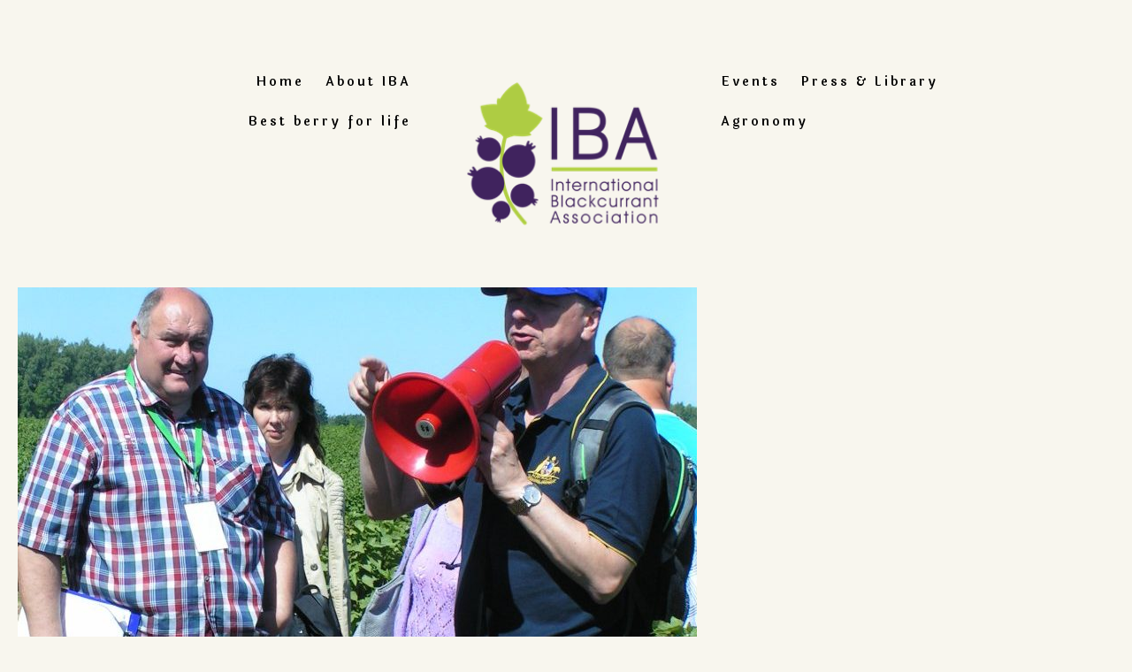

--- FILE ---
content_type: text/html; charset=UTF-8
request_url: https://www.blackcurrant-iba.com/international-blackcurrant-conference-vilnius-2015-photo-gallery/minolta-digital-camera-121/
body_size: 14764
content:
<!DOCTYPE html>
<html lang="en-GB">
<head>
	<meta name='robots' content='index, follow, max-image-preview:large, max-snippet:-1, max-video-preview:-1' />
		<meta charset="UTF-8" />
		<meta name="viewport" content="width=device-width, initial-scale=1, maximum-scale=1">
		<link rel="profile" href="http://gmpg.org/xfn/11" />
		<link rel="pingback" href="https://www.blackcurrant-iba.com/xmlrpc.php" />
		<link rel="icon" type="image/x-icon" href="https://www.blackcurrant-iba.com/wp-content/uploads/2019/05/favicon.ico" />
		<!--[if lt IE 9]>
		<script src="https://www.blackcurrant-iba.com/wp-content/themes/wine/js/html5.js" type="text/javascript"></script>
		<!--[endif]-->
		
	<!-- This site is optimized with the Yoast SEO plugin v20.4 - https://yoast.com/wordpress/plugins/seo/ -->
	<title>MINOLTA DIGITAL CAMERA - Official Website International Blackcurrant Association</title>
	<link rel="canonical" href="https://www.blackcurrant-iba.com/international-blackcurrant-conference-vilnius-2015-photo-gallery/minolta-digital-camera-121/" />
	<meta property="og:locale" content="en_GB" />
	<meta property="og:type" content="article" />
	<meta property="og:title" content="MINOLTA DIGITAL CAMERA - Official Website International Blackcurrant Association" />
	<meta property="og:url" content="https://www.blackcurrant-iba.com/international-blackcurrant-conference-vilnius-2015-photo-gallery/minolta-digital-camera-121/" />
	<meta property="og:site_name" content="Official Website International Blackcurrant Association" />
	<meta property="article:publisher" content="https://www.facebook.com/Blackcurrant-best-berry-for-life-1476721859318922/" />
	<meta property="article:modified_time" content="2015-10-15T15:26:57+00:00" />
	<meta property="og:image" content="https://www.blackcurrant-iba.com/international-blackcurrant-conference-vilnius-2015-photo-gallery/minolta-digital-camera-121" />
	<meta property="og:image:width" content="768" />
	<meta property="og:image:height" content="1024" />
	<meta property="og:image:type" content="image/jpeg" />
	<meta name="twitter:card" content="summary_large_image" />
	<script type="application/ld+json" class="yoast-schema-graph">{"@context":"https://schema.org","@graph":[{"@type":"WebPage","@id":"https://www.blackcurrant-iba.com/international-blackcurrant-conference-vilnius-2015-photo-gallery/minolta-digital-camera-121/","url":"https://www.blackcurrant-iba.com/international-blackcurrant-conference-vilnius-2015-photo-gallery/minolta-digital-camera-121/","name":"MINOLTA DIGITAL CAMERA - Official Website International Blackcurrant Association","isPartOf":{"@id":"https://www.blackcurrant-iba.com/#website"},"primaryImageOfPage":{"@id":"https://www.blackcurrant-iba.com/international-blackcurrant-conference-vilnius-2015-photo-gallery/minolta-digital-camera-121/#primaryimage"},"image":{"@id":"https://www.blackcurrant-iba.com/international-blackcurrant-conference-vilnius-2015-photo-gallery/minolta-digital-camera-121/#primaryimage"},"thumbnailUrl":"https://www.blackcurrant-iba.com/wp-content/uploads/2015/10/Vilnius_2015_IBA-45.jpg","datePublished":"2015-10-15T13:10:39+00:00","dateModified":"2015-10-15T15:26:57+00:00","breadcrumb":{"@id":"https://www.blackcurrant-iba.com/international-blackcurrant-conference-vilnius-2015-photo-gallery/minolta-digital-camera-121/#breadcrumb"},"inLanguage":"en-GB","potentialAction":[{"@type":"ReadAction","target":["https://www.blackcurrant-iba.com/international-blackcurrant-conference-vilnius-2015-photo-gallery/minolta-digital-camera-121/"]}]},{"@type":"ImageObject","inLanguage":"en-GB","@id":"https://www.blackcurrant-iba.com/international-blackcurrant-conference-vilnius-2015-photo-gallery/minolta-digital-camera-121/#primaryimage","url":"https://www.blackcurrant-iba.com/wp-content/uploads/2015/10/Vilnius_2015_IBA-45.jpg","contentUrl":"https://www.blackcurrant-iba.com/wp-content/uploads/2015/10/Vilnius_2015_IBA-45.jpg","width":768,"height":1024},{"@type":"BreadcrumbList","@id":"https://www.blackcurrant-iba.com/international-blackcurrant-conference-vilnius-2015-photo-gallery/minolta-digital-camera-121/#breadcrumb","itemListElement":[{"@type":"ListItem","position":1,"name":"Home","item":"https://www.blackcurrant-iba.com/"},{"@type":"ListItem","position":2,"name":"European Blackcurrant Conference, Vilnius 2015 &#8211; Photo gallery","item":"https://www.blackcurrant-iba.com/international-blackcurrant-conference-vilnius-2015-photo-gallery/"},{"@type":"ListItem","position":3,"name":"MINOLTA DIGITAL CAMERA"}]},{"@type":"WebSite","@id":"https://www.blackcurrant-iba.com/#website","url":"https://www.blackcurrant-iba.com/","name":"Official Website International Blackcurrant Association","description":"Website featuring the potential of blackcurrants and special sections dedicated to the members of the International Blackcurrant Association (IBA), a loose association of blackcurrant growers","publisher":{"@id":"https://www.blackcurrant-iba.com/#organization"},"potentialAction":[{"@type":"SearchAction","target":{"@type":"EntryPoint","urlTemplate":"https://www.blackcurrant-iba.com/?s={search_term_string}"},"query-input":"required name=search_term_string"}],"inLanguage":"en-GB"},{"@type":"Organization","@id":"https://www.blackcurrant-iba.com/#organization","name":"International Blackcurrant Association","url":"https://www.blackcurrant-iba.com/","logo":{"@type":"ImageObject","inLanguage":"en-GB","@id":"https://www.blackcurrant-iba.com/#/schema/logo/image/","url":"https://www.blackcurrant-iba.com/wp-content/uploads/2015/09/logo_iba_couleurs.png","contentUrl":"https://www.blackcurrant-iba.com/wp-content/uploads/2015/09/logo_iba_couleurs.png","width":1772,"height":1300,"caption":"International Blackcurrant Association"},"image":{"@id":"https://www.blackcurrant-iba.com/#/schema/logo/image/"},"sameAs":["https://www.facebook.com/Blackcurrant-best-berry-for-life-1476721859318922/"]}]}</script>
	<!-- / Yoast SEO plugin. -->


<link rel='dns-prefetch' href='//static.addtoany.com' />
<link rel='dns-prefetch' href='//fonts.googleapis.com' />
<link rel="alternate" type="application/rss+xml" title="Official Website International Blackcurrant Association &raquo; Feed" href="https://www.blackcurrant-iba.com/feed/" />
		<!-- This site uses the Google Analytics by ExactMetrics plugin v7.27.0 - Using Analytics tracking - https://www.exactmetrics.com/ -->
		<!-- Note: ExactMetrics is not currently configured on this site. The site owner needs to authenticate with Google Analytics in the ExactMetrics settings panel. -->
					<!-- No tracking code set -->
				<!-- / Google Analytics by ExactMetrics -->
		<script type="text/javascript">
window._wpemojiSettings = {"baseUrl":"https:\/\/s.w.org\/images\/core\/emoji\/14.0.0\/72x72\/","ext":".png","svgUrl":"https:\/\/s.w.org\/images\/core\/emoji\/14.0.0\/svg\/","svgExt":".svg","source":{"concatemoji":"https:\/\/www.blackcurrant-iba.com\/wp-includes\/js\/wp-emoji-release.min.js?ver=6.1.9"}};
/*! This file is auto-generated */
!function(e,a,t){var n,r,o,i=a.createElement("canvas"),p=i.getContext&&i.getContext("2d");function s(e,t){var a=String.fromCharCode,e=(p.clearRect(0,0,i.width,i.height),p.fillText(a.apply(this,e),0,0),i.toDataURL());return p.clearRect(0,0,i.width,i.height),p.fillText(a.apply(this,t),0,0),e===i.toDataURL()}function c(e){var t=a.createElement("script");t.src=e,t.defer=t.type="text/javascript",a.getElementsByTagName("head")[0].appendChild(t)}for(o=Array("flag","emoji"),t.supports={everything:!0,everythingExceptFlag:!0},r=0;r<o.length;r++)t.supports[o[r]]=function(e){if(p&&p.fillText)switch(p.textBaseline="top",p.font="600 32px Arial",e){case"flag":return s([127987,65039,8205,9895,65039],[127987,65039,8203,9895,65039])?!1:!s([55356,56826,55356,56819],[55356,56826,8203,55356,56819])&&!s([55356,57332,56128,56423,56128,56418,56128,56421,56128,56430,56128,56423,56128,56447],[55356,57332,8203,56128,56423,8203,56128,56418,8203,56128,56421,8203,56128,56430,8203,56128,56423,8203,56128,56447]);case"emoji":return!s([129777,127995,8205,129778,127999],[129777,127995,8203,129778,127999])}return!1}(o[r]),t.supports.everything=t.supports.everything&&t.supports[o[r]],"flag"!==o[r]&&(t.supports.everythingExceptFlag=t.supports.everythingExceptFlag&&t.supports[o[r]]);t.supports.everythingExceptFlag=t.supports.everythingExceptFlag&&!t.supports.flag,t.DOMReady=!1,t.readyCallback=function(){t.DOMReady=!0},t.supports.everything||(n=function(){t.readyCallback()},a.addEventListener?(a.addEventListener("DOMContentLoaded",n,!1),e.addEventListener("load",n,!1)):(e.attachEvent("onload",n),a.attachEvent("onreadystatechange",function(){"complete"===a.readyState&&t.readyCallback()})),(e=t.source||{}).concatemoji?c(e.concatemoji):e.wpemoji&&e.twemoji&&(c(e.twemoji),c(e.wpemoji)))}(window,document,window._wpemojiSettings);
</script>
<style type="text/css">
img.wp-smiley,
img.emoji {
	display: inline !important;
	border: none !important;
	box-shadow: none !important;
	height: 1em !important;
	width: 1em !important;
	margin: 0 0.07em !important;
	vertical-align: -0.1em !important;
	background: none !important;
	padding: 0 !important;
}
</style>
	<link rel='stylesheet' id='srfprettylistStyleSheets-css' href='https://www.blackcurrant-iba.com/wp-content/plugins/pretty-file-list-pro/styles/Grey_split.css?ver=6.1.9' type='text/css' media='all' />
<link rel='stylesheet' id='jquery_reject-style-css' href='https://www.blackcurrant-iba.com/wp-content/themes/wine/js/jreject/css/jquery.reject.css' type='text/css' media='all' />
<link rel='stylesheet' id='wc-blocks-vendors-style-css' href='https://www.blackcurrant-iba.com/wp-content/plugins/woocommerce/packages/woocommerce-blocks/build/wc-blocks-vendors-style.css?ver=9.6.6' type='text/css' media='all' />
<link rel='stylesheet' id='wc-blocks-style-css' href='https://www.blackcurrant-iba.com/wp-content/plugins/woocommerce/packages/woocommerce-blocks/build/wc-blocks-style.css?ver=9.6.6' type='text/css' media='all' />
<link rel='stylesheet' id='main-style-css' href='https://www.blackcurrant-iba.com/wp-content/themes/wine/style.css' type='text/css' media='all' />
<link rel='stylesheet' id='shortcodes-css' href='https://www.blackcurrant-iba.com/wp-content/plugins/additional-tags//includes/shortcodes/shortcodes.css' type='text/css' media='all' />
<style id='shortcodes-inline-css' type='text/css'>
 
			body, button, input, select, textarea { font-family: 'Laila', sans-serif; } 
 h1, h2, h3, h4, h5, h6,
			.h1,.h2,.h3,.h4,.h5,.h6,
			#header,
			.logoHeader, .subTitle,
			.widget_calendar table caption,
			.sc_button,
			.widget_calendar,
			.widget_search .searchFormWrap .searchSubmit,
			.sc_video_frame .sc_video_frame_info_wrap .sc_video_frame_info .sc_video_frame_player_title,
			.widget_popular_posts .ui-tabs-nav li a,
			.sc_quote.sc_quote_style_2,
			.sc_tabs ul.sc_tabs_titles li a,
			.sc_testimonials_item_quote,
			.sc_testimonials_item_user,
			.sc_price_item,
			.sc_pricing_table .sc_pricing_item ul li.sc_pricing_title,
			.sc_skills_arc .sc_skills_legend li,
			.sc_skills_counter,
			.sc_countdown_flip .flip-clock-wrapper ul,
			.sc_countdown_round .countdown-amount,
			.subCategory .categoryDescription{ font-family: 'Laila','Laila', sans-serif; } 
 h1{ font-size:50px;  letter-spacing:-0.01em;  text-transform: capitalize; font-style:normal; font-weight:500; line-height:120%; } 
 h2{ font-size:40px;  letter-spacing:-0.01em;  text-transform: capitalize; font-style:normal; font-weight:500; line-height:120%; } 
 h3{ font-size:36px;  letter-spacing:-0.01em;  text-transform: capitalize; font-style:normal; font-weight:500; line-height:120%; } 
 h4, .sc_video_frame .sc_video_frame_info_wrap .sc_video_frame_info .sc_video_frame_player_title{ font-size:30px;  letter-spacing:0px;  text-transform: capitalize; font-style:normal; font-weight:500; line-height:120%; } 
 h5{ font-size:18px;  letter-spacing:-0.01em;  text-transform: capitalize; font-style:normal; font-weight:500; line-height:120%; } 
 h6{ font-size:16px;  letter-spacing:0px;  text-transform: capitalize; font-style:normal; font-weight:500; line-height:120%; } 
 @media (max-width: 1015px) { 
 h1{ font-size:33.333333333333px;  letter-spacing:-0.01em;  text-transform: capitalize; font-style:normal; font-weight:500; line-height:120%; } 
 h2{ font-size:26.666666666667px;  letter-spacing:-0.01em;  text-transform: capitalize; font-style:normal; font-weight:500; line-height:120%; } 
 h3{ font-size:24px;  letter-spacing:-0.01em;  text-transform: capitalize; font-style:normal; font-weight:500; line-height:120%; } 
 h4, .sc_video_frame .sc_video_frame_info_wrap .sc_video_frame_info .sc_video_frame_player_title{ font-size:20px;  letter-spacing:0px;  text-transform: capitalize; font-style:normal; font-weight:500; line-height:120%; } 
 h5{ font-size:16.363636363636px;  letter-spacing:-0.01em;  text-transform: capitalize; font-style:normal; font-weight:500; line-height:120%; } 
 h6{ font-size:16px;  letter-spacing:0px;  text-transform: capitalize; font-style:normal; font-weight:500; line-height:120%; } 
 } 
 @media (max-width: 449px) { 
 h1{ font-size:20px;  letter-spacing:-0.01em;  text-transform: capitalize; font-style:normal; font-weight:500; line-height:120%; } 
 h2{ font-size:16px;  letter-spacing:-0.01em;  text-transform: capitalize; font-style:normal; font-weight:500; line-height:120%; } 
 h3{ font-size:14.4px;  letter-spacing:-0.01em;  text-transform: capitalize; font-style:normal; font-weight:500; line-height:120%; } 
 h4, .sc_video_frame .sc_video_frame_info_wrap .sc_video_frame_info .sc_video_frame_player_title{ font-size:15px;  letter-spacing:0px;  text-transform: capitalize; font-style:normal; font-weight:500; line-height:120%; } 
 h5{ font-size:16.363636363636px;  letter-spacing:-0.01em;  text-transform: capitalize; font-style:normal; font-weight:500; line-height:120%; } 
 h6{ font-size:14.545454545455px;  letter-spacing:0px;  text-transform: capitalize; font-style:normal; font-weight:500; line-height:120%; } 
 } 
 
			.wrap.logoImageStyle .logoHeader{ width:300px; }
			.wrap.logoImageStyle .logo_bg_size{ border-width: 45px 150px 0 150px; }
			.logoSeparator .wrapTopMenu .topMenu #mainmenu{ padding: 70px 165px 0 0; }
			.logoSeparator .wrapTopMenu .topMenu #mainmenu_right { padding: 70px 0 0 165px;} 
 
		/*color*/
		a, h1 a:hover, h2 a:hover, h3 a:hover, h4 a:hover, h5 a:hover, h6 a:hover,
		.h1 a:hover,.h2 a:hover,.h3 a:hover,.h4 a:hover,.h5 a:hover,.h6 a:hover,
		.logoHeader .logoImg,
		#header .rightTop a,
		.menuStyle2 .wrapTopMenu .topMenu > ul > li > ul li.sfHover > a,
		.menuStyle2 .wrapTopMenu .topMenu > ul > li > ul li a:hover,
		.menuStyle2 .wrapTopMenu .topMenu > ul > li > ul li.menu-item-has-children:after,
		.widgetWrap ul > li,
		.widgetWrap ul > li a:hover,
		.widget_recent_comments ul > li a,
		.widget_twitter ul > li:before,
		.widget_twitter ul > li a,
		.widget_rss ul li a,
		.widget_trex_post .ui-tabs-nav li a,
		.widget_top10 .ui-tabs-nav li a,
		.nav_pages ul li a:hover,
		.postFormatIcon:before,
		.comments .commentModeration .icon,
		.sc_button.sc_button_skin_dark.sc_button_style_line:hover,
		.sc_button.sc_button_skin_global.sc_button_style_line,
		.sc_quote, blockquote,
		.sc_toggl.sc_toggl_style_1 .sc_toggl_item .sc_toggl_title:hover,
		.sc_toggl.sc_toggl_style_2 .sc_toggl_item .sc_toggl_title:hover,
		.sc_dropcaps.sc_dropcaps_style_3 .sc_dropcap,
		.sc_highlight.sc_highlight_style_2 ,
		.sc_pricing_table.sc_pricing_table_style_1 .sc_pricing_price,
		.sc_pricing_table.sc_pricing_table_style_2 .sc_pricing_price,
		.sc_tabs.sc_tabs_style_2 ul li a,
		.sc_tabs.sc_tabs_style_3 ul li.ui-tabs-active a,
		.sc_tabs.sc_tabs_style_3 ul.sc_tabs_titles li.ui-tabs-active a,
		.sc_blogger.style_list li a:hover,
		.sc_testimonials .sc_testimonials_item_author .sc_testimonials_item_user,
		.sc_reservation .sc_reservation_title,
		ul.sc_list.sc_list_style_iconed li:before,
		ul.sc_list.sc_list_style_iconed.sc_list_marked_yes li,
		ul.sc_list.sc_list_style_iconed li.sc_list_marked_yes ,
		.sc_button.sc_button_skin_global.sc_button_style_line,
		.sc_dropcaps.sc_dropcaps_style_3 .sc_dropcap,
		.sc_team.sc_team_item_style_1 .sc_team_item_title,
		.sc_team.sc_team_item_style_2 .sc_team_item_position,
		.sc_countdown .flip-clock-wrapper ul li a div div.inn,
		.sc_contact_info .sc_contact_info_wrap .sc_contact_info_lable,
		.isotopeWrap .fullItemWrap .fullItemClosed:hover,
		.postInfo .postReview .revBlock .ratingValue,
		.reviewBlock .reviewTab .revTotalWrap .revTotal .revRating,
		.reviewBlock .reviewTab .revWrap .revBlock .ratingValue,
		.isotopeWrap .isotopeItem .isotopeContent .isotopeTitle a:hover,
		.postBox .postBoxItem .postBoxInfo h5 a:hover {color: #b4bb6b;}

		input[type="search"]::-webkit-search-cancel-button{color: #b4bb6b;}

		/*border*/
		.nav_pages ul li a:hover,
		.wrapTopMenu .topMenu > ul > li > ul,
		.menuStyle1 .wrapTopMenu .topMenu > ul > li > ul > li ul,
		.menuStyle2 .wrapTopMenu .topMenu > ul > li > ul > li ul,
		.widget_trex_post .ui-tabs-nav li a,
		.widget_top10 .ui-tabs-nav li a,
		.sc_button.sc_button_skin_dark.sc_button_style_line:hover,
		.sc_button.sc_button_skin_global.sc_button_style_line,
		.sc_tooltip,
		.sc_tooltip .sc_tooltip_item,
		.sc_tabs.sc_tabs_style_2 ul li a,
		.sc_tabs.sc_tabs_style_2 ul li + li a,
		.sc_tabs.sc_tabs_style_2 ul.sc_tabs_titles li.ui-tabs-active a,
		.sc_tabs.sc_tabs_style_3 ul.sc_tabs_titles li.ui-tabs-active a,
		.sc_tabs.sc_tabs_style_2 .sc_tabs_array,
		.sc_tabs.sc_tabs_style_3 ul li.ui-tabs-active a,
		.sc_tabs.sc_tabs_style_3 .sc_tabs_array,
		.sc_blogger.style_date .sc_blogger_item .sc_blogger_date,
		.sc_banner:before,
		.sc_button.sc_button_skin_global.sc_button_style_line{ border-color: #b4bb6b; }

		.sc_tooltip .sc_tooltip_item:before,
		.logoStyleBG .logoHeader .logo_bg_size,
		.isotopeWrap .isotopeItem .isotopeRating:after { border-color: #b4bb6b transparent transparent transparent; }

		.menuStyle1 #header ul > li > ul:before,
		.buttonScrollUp { border-color: transparent transparent #b4bb6b transparent ; }

		.widget_recent_reviews .post_item .post_wrapper .post_info .post_review:after{ border-color: transparent transparent transparent #b4bb6b; }

		.sc_testimonials.sc_testimonials_style_1 .sc_testimonials_item_author_show .sc_testimonials_item_quote:after { border-left-color: #b4bb6b; }

		.widget_calendar table tbody td#today { outline: 1px solid #b4bb6b; }

		/*background*/
		.logoStyleBG .logoHeader .logoImg,
		.userMenuArea .openUserArea,
		.userMenuArea .openUserArea:before,
		.userMenuArea .openUserArea:after,
		.userMenuArea .userMenuWrap,
		#header .openTopMenu,
		.openMobileMenu,
		.menuStyle1 .wrapTopMenu .topMenu > ul > li > ul,
		.menuStyle1 .wrapTopMenu .topMenu > ul > li > ul > li ul,
		.menuStyle2 .wrapTopMenu .topMenu > ul > li > ul li a:before,
		.menuStyle1 #header ul > li > ul,
		.menuStyle1 #header ul > li > ul > li ul,
		.menuStyle2 #header ul > li > ul:before,
		.widget_calendar table tbody td a:before,
		.widget_calendar table tbody td a:hover, 
		.widget_tag_cloud a:hover,
		.widget_trex_post .ui-tabs-nav li.ui-state-active a,
		.widget_recent_reviews .post_item .post_wrapper .post_info .post_review .post_review_number,
		.widget_recent_reviews .post_item .post_wrapper .post_info .post_review .review_icon,
		.widget_top10 .ui-tabs-nav li.ui-state-active a,
		.nav_pages ul li span,
		.sc_button.sc_button_skin_global.sc_button_style_bg,
		.sc_video_frame.sc_video_active:before,
		.sc_toggl.sc_toggl_style_2.sc_toggl_icon_show .sc_toggl_item .sc_toggl_title:after,
		.sc_toggl.sc_toggl_style_3 .sc_toggl_item .sc_toggl_title ,
		.sc_dropcaps.sc_dropcaps_style_1 .sc_dropcap,
		.sc_tooltip .sc_tooltip_item,
		.sc_table.sc_table_style_2 table thead tr th,
		.sc_highlight.sc_highlight_style_1,
		.sc_pricing_table.sc_pricing_table_style_2 .sc_pricing_item ul li.sc_pricing_title,
		.sc_pricing_table.sc_pricing_table_style_3 .sc_pricing_item ul,
		.sc_pricing_table.sc_pricing_table_style_3 .sc_pricing_item ul li.sc_pricing_title,
		.sc_scroll .sc_scroll_bar .swiper-scrollbar-drag,
		.sc_skills_bar .sc_skills_item .sc_skills_count ,
		.sc_skills_bar.sc_skills_vertical .sc_skills_item .sc_skills_count ,
		.sc_icon.sc_icon_box,
		.sc_icon.sc_icon_box_circle,
		.sc_icon.sc_icon_box_square,
		.sc_tabs.sc_tabs_style_2 ul.sc_tabs_titles li.ui-tabs-active a,
		.sc_slider.sc_slider_dark .slider-pagination-nav span.swiper-active-switch ,
		.sc_slider.sc_slider_light .slider-pagination-nav span.swiper-active-switch,
		.sc_testimonials.sc_testimonials_style_1 .sc_testimonials_item_quote,
		.sc_testimonials.sc_testimonials_style_2 .sc_testimonials_title:after,
		.sc_testimonials.sc_testimonials_style_2 .sc_slider_swiper.sc_slider_pagination .slider-pagination-nav span.swiper-active-switch,
		.sc_blogger.style_date .sc_blogger_item:before,
		.sc_button.sc_button_skin_global.sc_button_style_bg,
		.sc_video_frame.sc_video_active:before,
		.sc_loader_show:before,
		.sc_toggl.sc_toggl_style_2.sc_toggl_icon_show .sc_toggl_item .sc_toggl_title:after ,
		.sc_toggl.sc_toggl_style_3 .sc_toggl_item .sc_toggl_title ,
		.sc_dropcaps.sc_dropcaps_style_1 .sc_dropcap,
		.sc_team .sc_team_item .sc_team_item_socials ul li a:hover,
		.postInfo .postReview .revBlock.revStyle100 .ratingValue,
		.reviewBlock .reviewTab .revWrap .revBlock.revStyle100 .ratingValue,
		.post-password-required .post-password-form input[type="submit"]:hover,
		.sc_button.sc_button_skin_dark.sc_button_style_bg:hover, 
		.sc_button.sc_button_skin_global.sc_button_style_bg,
		.sc_blogger.style_date .sc_blogger_item .sc_blogger_date,
		.sc_countdown.sc_countdown_round .sc_countdown_counter .countdown-section .countdown-amount,
		.sc_skills_counter .sc_skills_item.sc_skills_style_3 .sc_skills_count,
		.sc_skills_counter .sc_skills_item.sc_skills_style_4 .sc_skills_count,
		.sc_skills_counter .sc_skills_item.sc_skills_style_4 .sc_skills_info,
		.isotopeWrap .isotopeItem .isotopeRating span.rInfo,
		.header_contact,
		.header_booking,
		.mejs-controls .mejs-horizontal-volume-slider .mejs-horizontal-volume-current,
		.mejs-controls .mejs-time-rail .mejs-time-current { background-color: #b4bb6b; }


		::selection { color: #fff; background-color:#b4bb6b;}
		::-moz-selection { color: #fff; background-color:#b4bb6b;}
		a.sc_icon:hover{ background-color: #b4bb6b !important;}
		 
 
			.topTitle.subCategoryStyle1 .subCategory,
			.themeDark .isotopeFiltr ul li.active a,
			.isotopeFiltr ul li a{ background-color: #f26248 } 
 
		@media (max-width: 800px) { 
			.openMobileMenu{ display: block; }
			.menuStyleFixed #header.fixedTopMenuShow .menuFixedWrap{ position: static !important; }
			.wrapTopMenu .topMenu { width: 100%;  }
			.wrapTopMenu .topMenu > ul{ display: none; border-top: 1px solid #fff;  clear:both; }
			.wrapTopMenu .topMenu > ul li{ display: block; clear:both;}
			.wrapTopMenu .topMenu > ul li a{ }
			.wrapTopMenu .topMenu > ul li ul{ position: static !important; width:auto !important; margin:0 !important; border: none !important; text-align:center; background-color: rgba(255,255,255,0.2) !important; }
			.wrapTopMenu .topMenu > ul > li > ul:before{ display:none;}
			.openTopMenu{ display: none; }
			.wrapTopMenu .topMenu > ul > li.sfHover > a:before,
			.wrapTopMenu .topMenu > ul > li > a{ line-height: 45px !important; color: #fff !important; opacity:1 !important; height: auto !important; }
			.wrapTopMenu .topMenu > ul > li > a:hover:before{ left:10px; right:10px; }
			.hideMenuDisplay .wrapTopMenu{ min-height: 45px !important; height: auto !important;}
			.hideMenuDisplay .usermenuArea > ul li a{ color: #fff !important; }

			.logoSeparator .wrapTopMenu{ background-color: #b4bb6b !important; }
		}
	 
 
			.wrapTopMenu .topMenu > ul > li > ul { width: 180px; margin: 0 0 0 -105px; }
			#mainmenu > li:nth-child(n+6) ul li ul { left: -180px; }  
 
		/*wooc bg*/
		.woocommerce #content input.button, 
		.woocommerce #respond input#submit, 
		.woocommerce a.button, 
		.woocommerce button.button, 
		.woocommerce input.button, 
		.woocommerce-page #content input.button, 
		.woocommerce-page #respond input#submit, 
		.woocommerce-page a.button, 
		.woocommerce-page button.button, 
		.woocommerce-page input.button,
		.woocommerce #content div.product .woocommerce-tabs ul.tabs li,
		.woocommerce div.product .woocommerce-tabs ul.tabs li,
		.woocommerce-page #content div.product .woocommerce-tabs ul.tabs li,
		.woocommerce-page div.product .woocommerce-tabs ul.tabs li {font-family: 'Laila','Laila', sans-serif; }

		.woocommerce #content input.button:hover, 
		.woocommerce #respond input#submit:hover, 
		.woocommerce a.button, 
		.woocommerce button.button, 
		.woocommerce input.button, 
		.woocommerce-page #content input.button:hover, 
		.woocommerce-page #respond input#submit:hover, 
		.woocommerce .woocommerce-pagination ul.page-numbers li span.current,
		.woocommerce-page .woocommerce-pagination ul.page-numbers li span.current{ background-color: #b4bb6b !important; }


		.woocommerce .woocommerce-pagination ul.page-numbers li a:hover,
		.woocommerce-page .woocommerce-pagination ul.page-numbers li a:hover,
		.woocommerce ul.products li.product .price,
		.woocommerce-page ul.products li.product .price,
		.woocommerce #content div.product p.price,
		.woocommerce #content div.product span.price,
		.woocommerce div.product p.price,
		.woocommerce div.product span.price,
		.woocommerce-page #content div.product p.price,
		.woocommerce-page #content div.product span.price,
		.woocommerce-page div.product p.price,
		.woocommerce-page div.product span.price { color: #b4bb6b !important;}

		.woocommerce .woocommerce-pagination ul.page-numbers li a:hover, 
		.woocommerce-page .woocommerce-pagination ul.page-numbers li a:hover,
		.woocommerce ul.products li.product:hover a img,
		.woocommerce-page ul.products li.product:hover a img,
		.woocommerce a.button, 
		.woocommerce button.button, 
		.woocommerce input.button { border-color: #b4bb6b !important;}


		.woocommerce .star-rating span:before,
		.woocommerce-page .star-rating span:before,
		.woocommerce p.stars a:after,
		.woocommerce-page p.stars a:after{ color: #f26248 !important; }


		.woocommerce span.onsale,
		.woocommerce-page span.onsale{  background-color: #f26248 !important; }

	 
 .sc_blogger_author, .sc_blogger_info{display:none;}
.sc_blogger.style_image.style_image_tiny .thumb{width:10%;}
body { color:#666666; }
.user_footer{background:#462950 none repeat;height:100%;}
.boxflag img:last-child { margin-bottom: 30px; }

/** AGRONOMY **/
.prettyFileList a.pdf[data-tags*="agronomy"]::after{background-image:url('https://www.blackcurrant-iba.com/wp-content/uploads/2015/10/plant.png')!important;background-repeat:no-repeat!important;
background-size:28px auto!important;}

/** HEALTH **/
.prettyFileList a.pdf[data-tags*="health-research"]::after{background-image:url('https://www.blackcurrant-iba.com/wp-content/uploads/2015/10/medical-box.png')!important;background-repeat: no-repeat!important;background-size:28px auto!important; background-position:center center!important;}

/** MARKET **/
.prettyFileList a.pdf[data-tags*="market-demand-supply"]::after{
background-image:url('https://www.blackcurrant-iba.com/wp-content/uploads/2015/10/graphic.png')!important; background-repeat:no-repeat!important; background-size:28px auto!important;}

/** SUPPLIER **/
.prettyFileList a.pdf[data-tags*="supplier-customer"]::after{background:transparent url('https://www.blackcurrant-iba.com/wp-content/uploads/2015/10/business-card.png') no-repeat center center!important; background-size:28px auto!important;}

.logoSeparator .logoWrap .logoHeader .logoImg{margin:-120px auto 0 auto!important;} 

</style>
<link rel='stylesheet' id='pdfprnt_frontend-css' href='https://www.blackcurrant-iba.com/wp-content/plugins/pdf-print/css/frontend.css?ver=2.4.3' type='text/css' media='all' />
<link rel='stylesheet' id='rs-plugin-settings-css' href='https://www.blackcurrant-iba.com/wp-content/plugins/revslider/public/assets/css/settings.css?ver=5.0.3' type='text/css' media='all' />
<style id='rs-plugin-settings-inline-css' type='text/css'>
.rs_button{display:inline-block; text-transform:uppercase; text-align:center; font-family:'Ruda','Source Sans Pro',sans-serif}.rs_button a{display:block; color:#fff; background-color:#eb413e; letter-spacing:3px; font-size:1.5ex; padding:2ex 3ex}.rs_button a:hover{background-color:#000; color:#fff}.rs_title{font-family:'Ruda','Source Sans Pro',sans-serif; letter-spacing:4px; font-size:5ex; line-height:3ex; text-transform:uppercase; color:#eb413e; text-align:center; font-weight:300}.rs_text{font-family:'Source Sans Pro',sans-serif; color:#fff; font-size:2.5ex; text-align:center; font-weight:300}.tp-caption a{color:#ff7302;text-shadow:none;-webkit-transition:all 0.2s ease-out;-moz-transition:all 0.2s ease-out;-o-transition:all 0.2s ease-out;-ms-transition:all 0.2s ease-out}.tp-caption a:hover{color:#ffa902}
</style>
<link rel='stylesheet' id='woocommerce-layout-css' href='https://www.blackcurrant-iba.com/wp-content/plugins/woocommerce/assets/css/woocommerce-layout.css?ver=7.5.1' type='text/css' media='all' />
<link rel='stylesheet' id='woocommerce-smallscreen-css' href='https://www.blackcurrant-iba.com/wp-content/plugins/woocommerce/assets/css/woocommerce-smallscreen.css?ver=7.5.1' type='text/css' media='only screen and (max-width: 768px)' />
<link rel='stylesheet' id='woocommerce-general-css' href='https://www.blackcurrant-iba.com/wp-content/plugins/woocommerce/assets/css/woocommerce.css?ver=7.5.1' type='text/css' media='all' />
<style id='woocommerce-inline-inline-css' type='text/css'>
.woocommerce form .form-row .required { visibility: visible; }
</style>
<link rel='stylesheet' id='wp-mcm-styles-css' href='https://www.blackcurrant-iba.com/wp-content/plugins/wp-media-category-management/css/wp-mcm-styles.css?ver=2.4.1.1' type='text/css' media='all' />
<link rel='stylesheet' id='themerex-theme-dark-css' href='https://www.blackcurrant-iba.com/wp-content/themes/wine/css/theme_dark.css' type='text/css' media='all' />
<link rel='stylesheet' id='google-font-ruda-css' href='https://fonts.googleapis.com/css?family=Ruda:400,700,900' type='text/css' media='all' />
<link rel='stylesheet' id='google-font-source+sans+pro-css' href='https://fonts.googleapis.com/css?family=Source+Sans+Pro:100,100italic,300,300italic,400,400italic,500,500italic,700,700italic,900,900italic&#038;subset=latin,cyrillic-ext,latin-ext,cyrillic' type='text/css' media='all' />
<link rel='stylesheet' id='google-font-satisfy-css' href='https://fonts.googleapis.com/css?family=Satisfy' type='text/css' media='all' />
<link rel='stylesheet' id='google-font-ubuntu-css' href='https://fonts.googleapis.com/css?family=Ubuntu:400,400italic,700,700italic&#038;subset=latin,cyrillic-ext,latin-ext' type='text/css' media='all' />
<link rel='stylesheet' id='theme-font-Laila-css' href='https://fonts.googleapis.com/css?family=Laila:400,300,500,600,700&#038;subset=latin,cyrillic-ext,latin-ext,cyrillic' type='text/css' media='all' />
<link rel='stylesheet' id='fontello-css' href='https://www.blackcurrant-iba.com/wp-content/themes/wine/includes/fontello/css/fontello.css' type='text/css' media='all' />
<link rel='stylesheet' id='animation-css' href='https://www.blackcurrant-iba.com/wp-content/themes/wine/includes/fontello/css/animation.css' type='text/css' media='all' />
<link rel='stylesheet' id='responsive-css' href='https://www.blackcurrant-iba.com/wp-content/themes/wine/css/responsive.css' type='text/css' media='all' />
<link rel='stylesheet' id='woo-style-css' href='https://www.blackcurrant-iba.com/wp-content/themes/wine/css/woo-style.css' type='text/css' media='all' />
<link rel='stylesheet' id='magnific-style-css' href='https://www.blackcurrant-iba.com/wp-content/themes/wine/js/magnific-popup/magnific-popup.css' type='text/css' media='all' />
<link rel='stylesheet' id='swiperslider-style-css' href='https://www.blackcurrant-iba.com/wp-content/themes/wine/js/swiper/idangerous.swiper.css' type='text/css' media='all' />
<link rel='stylesheet' id='swiperslider-scrollbar-style-css' href='https://www.blackcurrant-iba.com/wp-content/themes/wine/js/swiper/idangerous.swiper.scrollbar.css' type='text/css' media='all' />
<link rel='stylesheet' id='mediaelement-css' href='https://www.blackcurrant-iba.com/wp-includes/js/mediaelement/mediaelementplayer-legacy.min.css?ver=4.2.17' type='text/css' media='all' />
<link rel='stylesheet' id='wp-mediaelement-css' href='https://www.blackcurrant-iba.com/wp-includes/js/mediaelement/wp-mediaelement.min.css?ver=6.1.9' type='text/css' media='all' />
<link rel='stylesheet' id='mediaelement-custom-css' href='https://www.blackcurrant-iba.com/wp-content/themes/wine/js/mediaelement/mediaplayer_custom.css' type='text/css' media='all' />
<link rel='stylesheet' id='messages-style-css' href='https://www.blackcurrant-iba.com/wp-content/themes/wine/js/messages/_messages.css' type='text/css' media='all' />
<link rel='stylesheet' id='wp-members-css' href='https://www.blackcurrant-iba.com/wp-content/plugins/wp-members/assets/css/forms/generic-no-float.min.css?ver=3.5.3' type='text/css' media='all' />
<link rel='stylesheet' id='addtoany-css' href='https://www.blackcurrant-iba.com/wp-content/plugins/add-to-any/addtoany.min.css?ver=1.16' type='text/css' media='all' />
<link rel='stylesheet' id='wpgdprc-front-css-css' href='https://www.blackcurrant-iba.com/wp-content/plugins/wp-gdpr-compliance/Assets/css/front.css?ver=1679205843' type='text/css' media='all' />
<style id='wpgdprc-front-css-inline-css' type='text/css'>
:root{--wp-gdpr--bar--background-color: #000000;--wp-gdpr--bar--color: #ffffff;--wp-gdpr--button--background-color: #000000;--wp-gdpr--button--background-color--darken: #000000;--wp-gdpr--button--color: #ffffff;}
</style>
<script type='text/javascript' src='https://www.blackcurrant-iba.com/wp-includes/js/jquery/jquery.min.js?ver=3.6.1' id='jquery-core-js'></script>
<script type='text/javascript' src='https://www.blackcurrant-iba.com/wp-includes/js/jquery/jquery-migrate.min.js?ver=3.3.2' id='jquery-migrate-js'></script>
<script type='text/javascript' id='prettylistjs-js-extra'>
/* <![CDATA[ */
var FileListProParams = {"defaultSearchMessage":"Search...","noSelectedTypeMessage":"No files of selected type(s) found.","noTypeMessage":"No types selected.","noFilesFoundMessage":"No files found."};
/* ]]> */
</script>
<script type='text/javascript' src='https://www.blackcurrant-iba.com/wp-content/plugins/pretty-file-list-pro/js/PrettyFileList.js?ver=6.1.9' id='prettylistjs-js'></script>
<script type='text/javascript' id='addtoany-core-js-before'>
window.a2a_config=window.a2a_config||{};a2a_config.callbacks=[];a2a_config.overlays=[];a2a_config.templates={};a2a_localize = {
	Share: "Share",
	Save: "Save",
	Subscribe: "Subscribe",
	Email: "Email",
	Bookmark: "Bookmark",
	ShowAll: "Show All",
	ShowLess: "Show less",
	FindServices: "Find service(s)",
	FindAnyServiceToAddTo: "Instantly find any service to add to",
	PoweredBy: "Powered by",
	ShareViaEmail: "Share via email",
	SubscribeViaEmail: "Subscribe via email",
	BookmarkInYourBrowser: "Bookmark in your browser",
	BookmarkInstructions: "Press Ctrl+D or \u2318+D to bookmark this page",
	AddToYourFavorites: "Add to your favourites",
	SendFromWebOrProgram: "Send from any email address or email program",
	EmailProgram: "Email program",
	More: "More&#8230;",
	ThanksForSharing: "Thanks for sharing!",
	ThanksForFollowing: "Thanks for following!"
};
</script>
<script type='text/javascript' defer src='https://static.addtoany.com/menu/page.js' id='addtoany-core-js'></script>
<script type='text/javascript' defer src='https://www.blackcurrant-iba.com/wp-content/plugins/add-to-any/addtoany.min.js?ver=1.1' id='addtoany-jquery-js'></script>
<script type='text/javascript' src='https://www.blackcurrant-iba.com/wp-content/plugins/revslider/public/assets/js/jquery.themepunch.tools.min.js?ver=5.0.3' id='tp-tools-js'></script>
<script type='text/javascript' src='https://www.blackcurrant-iba.com/wp-content/plugins/revslider/public/assets/js/jquery.themepunch.revolution.min.js?ver=5.0.3' id='revmin-js'></script>
<script type='text/javascript' src='https://www.blackcurrant-iba.com/wp-content/plugins/woocommerce/assets/js/jquery-blockui/jquery.blockUI.min.js?ver=2.7.0-wc.7.5.1' id='jquery-blockui-js'></script>
<script type='text/javascript' id='wc-add-to-cart-js-extra'>
/* <![CDATA[ */
var wc_add_to_cart_params = {"ajax_url":"\/wp-admin\/admin-ajax.php","wc_ajax_url":"\/?wc-ajax=%%endpoint%%","i18n_view_cart":"View basket","cart_url":"https:\/\/www.blackcurrant-iba.com\/cart\/","is_cart":"","cart_redirect_after_add":"no"};
/* ]]> */
</script>
<script type='text/javascript' src='https://www.blackcurrant-iba.com/wp-content/plugins/woocommerce/assets/js/frontend/add-to-cart.min.js?ver=7.5.1' id='wc-add-to-cart-js'></script>
<script type='text/javascript' src='https://www.blackcurrant-iba.com/wp-content/plugins/js_composer/assets/js/vendors/woocommerce-add-to-cart.js?ver=6.10.0' id='vc_woocommerce-add-to-cart-js-js'></script>
<script type='text/javascript' id='wpgdprc-front-js-js-extra'>
/* <![CDATA[ */
var wpgdprcFront = {"ajaxUrl":"https:\/\/www.blackcurrant-iba.com\/wp-admin\/admin-ajax.php","ajaxNonce":"873d8e6ebc","ajaxArg":"security","pluginPrefix":"wpgdprc","blogId":"1","isMultiSite":"","locale":"en_GB","showSignUpModal":"","showFormModal":"","cookieName":"wpgdprc-consent","consentVersion":"","path":"\/","prefix":"wpgdprc"};
/* ]]> */
</script>
<script type='text/javascript' src='https://www.blackcurrant-iba.com/wp-content/plugins/wp-gdpr-compliance/Assets/js/front.min.js?ver=1679205843' id='wpgdprc-front-js-js'></script>
<link rel="https://api.w.org/" href="https://www.blackcurrant-iba.com/wp-json/" /><link rel="alternate" type="application/json" href="https://www.blackcurrant-iba.com/wp-json/wp/v2/media/5671" /><link rel="EditURI" type="application/rsd+xml" title="RSD" href="https://www.blackcurrant-iba.com/xmlrpc.php?rsd" />
<link rel="wlwmanifest" type="application/wlwmanifest+xml" href="https://www.blackcurrant-iba.com/wp-includes/wlwmanifest.xml" />
<meta name="generator" content="WordPress 6.1.9" />
<meta name="generator" content="WooCommerce 7.5.1" />
<link rel='shortlink' href='https://www.blackcurrant-iba.com/?p=5671' />
<link rel="alternate" type="application/json+oembed" href="https://www.blackcurrant-iba.com/wp-json/oembed/1.0/embed?url=https%3A%2F%2Fwww.blackcurrant-iba.com%2Finternational-blackcurrant-conference-vilnius-2015-photo-gallery%2Fminolta-digital-camera-121%2F" />
<link rel="alternate" type="text/xml+oembed" href="https://www.blackcurrant-iba.com/wp-json/oembed/1.0/embed?url=https%3A%2F%2Fwww.blackcurrant-iba.com%2Finternational-blackcurrant-conference-vilnius-2015-photo-gallery%2Fminolta-digital-camera-121%2F&#038;format=xml" />
	<noscript><style>.woocommerce-product-gallery{ opacity: 1 !important; }</style></noscript>
	<meta name="generator" content="Powered by WPBakery Page Builder - drag and drop page builder for WordPress."/>
<meta name="generator" content="Powered by Slider Revolution 5.0.3 - responsive, Mobile-Friendly Slider Plugin for WordPress with comfortable drag and drop interface." />
<link rel="icon" href="https://www.blackcurrant-iba.com/wp-content/uploads/2019/05/favicon.ico" sizes="32x32" />
<link rel="icon" href="https://www.blackcurrant-iba.com/wp-content/uploads/2019/05/favicon.ico" sizes="192x192" />
<link rel="apple-touch-icon" href="https://www.blackcurrant-iba.com/wp-content/uploads/2019/05/favicon.ico" />
<meta name="msapplication-TileImage" content="https://www.blackcurrant-iba.com/wp-content/uploads/2019/05/favicon.ico" />
<noscript><style> .wpb_animate_when_almost_visible { opacity: 1; }</style></noscript></head>
<body class="attachment attachment-template-default single single-attachment postid-5671 attachmentid-5671 attachment-jpeg theme-wine woocommerce-no-js wpb-js-composer js-comp-ver-6.10.0 vc_responsive">

<div id="wrap" class="wrap   fullWidth  menuStyle1 menuSmartScrollShow blogStyleExcerpt  bodyStyleWide  menuStyleFixed visibleMenuDisplay logoImageStyle  " >
<div id="wrapBox" class="wrapBox">

	<header id="header" class="logoSeparator">

					<div class="menuFixedWrapBlock"></div>
				<div class="menuFixedWrap">
		
					<a href="#" class="openMobileMenu"></a>
									<a href="#" class="openTopMenu"></a>
								<div class="wrapTopMenu">
					<div class="topMenu main">
						<ul id="mainmenu" class=""><li id="menu-item-100" class="menu-item menu-item-type-post_type menu-item-object-page menu-item-home menu-item-100"><a href="https://www.blackcurrant-iba.com/">Home</a></li>
<li id="menu-item-101" class="menu-item menu-item-type-post_type menu-item-object-page menu-item-has-children menu-item-101"><a href="https://www.blackcurrant-iba.com/about-iba/">About IBA</a>
<ul class="sub-menu">
	<li id="menu-item-102" class="menu-item menu-item-type-post_type menu-item-object-page menu-item-102"><a href="https://www.blackcurrant-iba.com/about-iba/iba-history/">IBA History</a></li>
	<li id="menu-item-103" class="menu-item menu-item-type-post_type menu-item-object-page menu-item-103"><a href="https://www.blackcurrant-iba.com/about-iba/international-blackcurrant-association/">About IBA</a></li>
	<li id="menu-item-104" class="menu-item menu-item-type-post_type menu-item-object-page menu-item-104"><a href="https://www.blackcurrant-iba.com/about-iba/iba-board/">IBA Board</a></li>
	<li id="menu-item-105" class="menu-item menu-item-type-post_type menu-item-object-page menu-item-105"><a href="https://www.blackcurrant-iba.com/about-iba/presidents-column/">President&#8217;s column</a></li>
	<li id="menu-item-108" class="menu-item menu-item-type-post_type menu-item-object-page menu-item-108"><a href="https://www.blackcurrant-iba.com/about-iba/blackcurrant-country-associations/">Country associations</a></li>
	<li id="menu-item-8803" class="menu-item menu-item-type-post_type menu-item-object-page menu-item-8803"><a href="https://www.blackcurrant-iba.com/shop/">Become member</a></li>
	<li id="menu-item-110" class="menu-item menu-item-type-post_type menu-item-object-page menu-item-110"><a href="https://www.blackcurrant-iba.com/about-iba/contact-iba/">Contact IBA</a></li>
</ul>
</li>
<li id="menu-item-4700" class="menu-item menu-item-type-post_type menu-item-object-page menu-item-has-children menu-item-4700"><a href="https://www.blackcurrant-iba.com/best-berry-for-life/">Best berry for life</a>
<ul class="sub-menu">
	<li id="menu-item-4701" class="menu-item menu-item-type-post_type menu-item-object-page menu-item-4701"><a href="https://www.blackcurrant-iba.com/best-berry-for-life/health-benefits/">Blackcurrant – the stress hero</a></li>
	<li id="menu-item-4702" class="menu-item menu-item-type-post_type menu-item-object-page menu-item-4702"><a href="https://www.blackcurrant-iba.com/best-berry-for-life/blackcurrant-recipe/">Blackcurrant – the food hero</a></li>
	<li id="menu-item-8787" class="menu-item menu-item-type-post_type menu-item-object-page menu-item-8787"><a href="https://www.blackcurrant-iba.com/best-berry-for-life/npdu/">New Product Development Unit</a></li>
</ul>
</li>
</ul><ul id="mainmenu_right" class=""><li id="menu-item-4556" class="menu-item menu-item-type-post_type menu-item-object-page menu-item-has-children menu-item-4556"><a href="https://www.blackcurrant-iba.com/events/">Events</a>
<ul class="sub-menu">
	<li id="menu-item-4557" class="menu-item menu-item-type-post_type menu-item-object-page menu-item-4557"><a href="https://www.blackcurrant-iba.com/events/iba-conference/">IBA conference</a></li>
	<li id="menu-item-8403" class="menu-item menu-item-type-post_type menu-item-object-page menu-item-8403"><a href="https://www.blackcurrant-iba.com/events/blackcurrant-contest/">Blackcurrant products contest</a></li>
	<li id="menu-item-4559" class="menu-item menu-item-type-post_type menu-item-object-page menu-item-4559"><a href="https://www.blackcurrant-iba.com/events/blackcurrant-events/">Blackcurrant events worldwide</a></li>
</ul>
</li>
<li id="menu-item-4703" class="menu-item menu-item-type-post_type menu-item-object-page menu-item-has-children menu-item-4703"><a href="https://www.blackcurrant-iba.com/press/">Press &#038; Library</a>
<ul class="sub-menu">
	<li id="menu-item-4704" class="menu-item menu-item-type-post_type menu-item-object-page menu-item-4704"><a href="https://www.blackcurrant-iba.com/press/blackcurrant-press-review/">Blackcurrant press review</a></li>
	<li id="menu-item-7367" class="menu-item menu-item-type-post_type menu-item-object-page menu-item-7367"><a href="https://www.blackcurrant-iba.com/press/iba-newsletter/">IBA Newsletter</a></li>
	<li id="menu-item-6502" class="menu-item menu-item-type-post_type menu-item-object-page menu-item-6502"><a href="https://www.blackcurrant-iba.com/press/iba-web-library/">IBA web library</a></li>
</ul>
</li>
<li id="menu-item-4560" class="menu-item menu-item-type-post_type menu-item-object-page menu-item-has-children menu-item-4560"><a href="https://www.blackcurrant-iba.com/agronomy/">Agronomy</a>
<ul class="sub-menu">
	<li id="menu-item-7419" class="menu-item menu-item-type-post_type menu-item-object-page menu-item-7419"><a href="https://www.blackcurrant-iba.com/agronomy/blackcurrant-agronomy-sector-group/">A&#038;PB Sector Group</a></li>
	<li id="menu-item-8233" class="menu-item menu-item-type-post_type menu-item-object-page menu-item-8233"><a href="https://www.blackcurrant-iba.com/agronomy/blackcurrant-cultivars/">Cultivar collection</a></li>
	<li id="menu-item-7420" class="menu-item menu-item-type-post_type menu-item-object-page menu-item-7420"><a href="https://www.blackcurrant-iba.com/agronomy/crop-protection/">Crop Protection</a></li>
	<li id="menu-item-4778" class="menu-item menu-item-type-post_type menu-item-object-page menu-item-4778"><a href="https://www.blackcurrant-iba.com/agronomy/blackcurrant-statistics/">Statistics</a></li>
</ul>
</li>
</ul>					</div>
				</div>
						</div> <!-- /menuFixedWrap -->
		<div class="logoWrap"><div class="logoHeader"><a href="https://www.blackcurrant-iba.com"><span class="logoImg"><img src="https://www.blackcurrant-iba.com/wp-content/uploads/2017/05/logo_iba_couleurs_www.png" alt="Logo"></span></a><span class="logo_bg_size"></span>
		</div></div>	</header>

	

	<div class="wrapContent">
		<div id="wrapWide" class="wrapWide">
			<div class="content">
				

<section id="attachment_section" class="attachmentSection post-5671 attachment type-attachment status-inherit hentry category_media-2015-vilnius">
	<div class="attachmentThumb">
		
				<a href="https://www.blackcurrant-iba.com/wp-content/uploads/2015/10/Vilnius_2015_IBA-45.jpg" class="attachmentImg"><img alt="Attachment image" src="https://www.blackcurrant-iba.com/wp-content/uploads/2015/10/Vilnius_2015_IBA-45-768x698.jpg"></a>
				<div class="attcWrap">
			<span class="attcPosition">
											<a class="attcNav attcPrev" href="https://www.blackcurrant-iba.com/international-blackcurrant-conference-vilnius-2015-photo-gallery/minolta-digital-camera-120/#top_of_page">
					<span class="attcIcon icon-left-open-big"></span>				
					<span class="attcInf">
						<span class="attcHead">Previous item</span>
						<span class="attcDesc">Vilnius_2015_IBA-44</span>					</span>
				</a>
								<a class="attcNav attcNext" href="https://www.blackcurrant-iba.com/international-blackcurrant-conference-vilnius-2015-photo-gallery/minolta-digital-camera-122/#top_of_page">
					<span class="attcInf">
						<span class="attcHead">Next item</span>
						<span class="attcDesc">MINOLTA DIGITAL CAMERA</span>					</span>
					<span class="attcIcon icon-right-open-big"></span>
				</a>
							</span>
		</div>
		</div>

	<h1 class="post_title">MINOLTA DIGITAL CAMERA</h1>
	
	<div class="post_text_area">
		<div class="addtoany_share_save_container addtoany_content addtoany_content_top"><div class="a2a_kit a2a_kit_size_32 addtoany_list" data-a2a-url="https://www.blackcurrant-iba.com/international-blackcurrant-conference-vilnius-2015-photo-gallery/minolta-digital-camera-121/" data-a2a-title="MINOLTA DIGITAL CAMERA"><a class="a2a_button_facebook" href="https://www.addtoany.com/add_to/facebook?linkurl=https%3A%2F%2Fwww.blackcurrant-iba.com%2Finternational-blackcurrant-conference-vilnius-2015-photo-gallery%2Fminolta-digital-camera-121%2F&amp;linkname=MINOLTA%20DIGITAL%20CAMERA" title="Facebook" rel="nofollow noopener" target="_blank"></a><a class="a2a_button_twitter" href="https://www.addtoany.com/add_to/twitter?linkurl=https%3A%2F%2Fwww.blackcurrant-iba.com%2Finternational-blackcurrant-conference-vilnius-2015-photo-gallery%2Fminolta-digital-camera-121%2F&amp;linkname=MINOLTA%20DIGITAL%20CAMERA" title="Twitter" rel="nofollow noopener" target="_blank"></a><a class="a2a_dd addtoany_share_save addtoany_share" href="https://www.addtoany.com/share"></a></div></div>	</div>
</section>

<!-- Post/page views count increment -->
<script type="text/javascript">
	jQuery(document).ready(function() {
		jQuery.post(THEMEREX_ajax_url, {
			action: 'post_counter',
			nonce: THEMEREX_ajax_nonce,
			post_id: 5671,
			views: 68		});
	});
</script>
			</div><!-- /.wrapContent > /.content -->
					</div><!-- /.wrapContent > /.wrapWide -->
	</div><!-- /.wrapContent -->

		<footer class="footerWidget">
		<div class="main">

			<div class="sc_columns_4 sc_columns_indent"><div class="widget_area"><aside id="text-6" class="sc_columns_item widget-number-1 widgetWrap widget_text"><h5 class="title">Contact IBA</h5>			<div class="textwidget"><p>info@blackcurrant-iba.com<br/>
International Blackcurrant Association<br/>
1 rue Charles Lacretelle<br/>
49070 Beaucouzè - France</p>
<p><a href="/terms-of-use">Terms of use</a></p>
<p>© 2015-2025 blackcurrant-iba.com all rights reserved</p></div>
		</aside><aside id="themerex-social-widget-2" class="sc_columns_item widget-number-2 widgetWrap widget_socials"><h5 class="title">Follow us</h5>		<div class="widget_inner">
            					<div class="logo_descr">Have regular interesting information on the wonderful potential of our little black currant!</div>
                    <ul class="social_style_images"><li><a class="social_icons" href="https://www.facebook.com/Blackcurrant-best-berry-for-life-1476721859318922/timeline/" target="_blank"><img src="https://www.blackcurrant-iba.com/wp-content/themes/wine/images/socials/facebook.png" alt="Logo" /></a></li></ul>		</div>

		</aside><aside id="search-8" class="sc_columns_item widget-number-3 widgetWrap widget_search"><h5 class="title">Need to find something quickly ?</h5>	<form method="get" id="searchform" class="searchform" action="https://www.blackcurrant-iba.com/" role="search">
		<div class="searchFormWrap">
			<div class="searchSubmit"><input class="sc_button sc_button_skin_dark sc_button_style_bg sc_button_size_mini" type="submit" id="searchsubmit" value="Search" /></div>
			<div class="searchField"><input class="" type="search" name="s" value="" id="s" placeholder="Search &hellip;" /></div>
		</div>
	</form>
</aside><aside id="nav_menu-4" class="sc_columns_item widget-number-4 widgetWrap widget_nav_menu"><h5 class="title">Register</h5><div class="menu-shop-menu-container"><ul id="menu-shop-menu" class="menu"><li id="menu-item-8809" class="menu-item menu-item-type-post_type menu-item-object-page menu-item-8809"><a href="https://www.blackcurrant-iba.com/shop/">Become Member</a></li>
<li id="menu-item-8807" class="menu-item menu-item-type-post_type menu-item-object-page menu-item-8807"><a href="https://www.blackcurrant-iba.com/cart/">Basket</a></li>
<li id="menu-item-8808" class="menu-item menu-item-type-post_type menu-item-object-page menu-item-8808"><a href="https://www.blackcurrant-iba.com/checkout/">Checkout</a></li>
<li id="menu-item-11517" class="menu-item menu-item-type-post_type menu-item-object-page menu-item-11517"><a href="https://www.blackcurrant-iba.com/my-account/">My account</a></li>
</ul></div></aside></div></div>		</div><!-- /footer.main -->
	</footer>
	</div><!-- /.wrapBox -->
</div><!-- /.wrap -->


<div class="buttonScrollUp upToScroll icon-up-open-micro"></div>



<script type="text/javascript">
jQuery(document).ready(function() {
			jQuery.reject({
			reject : {
				all: false, // Nothing blocked
				msie5: true, msie6: true, msie7: true, msie8: true // Covers MSIE 5-8
				/*
				 * Possibilities are endless...
				 *
				 * // MSIE Flags (Global, 5-8)
				 * msie, msie5, msie6, msie7, msie8,
				 * // Firefox Flags (Global, 1-3)
				 * firefox, firefox1, firefox2, firefox3,
				 * // Konqueror Flags (Global, 1-3)
				 * konqueror, konqueror1, konqueror2, konqueror3,
				 * // Chrome Flags (Global, 1-4)
				 * chrome, chrome1, chrome2, chrome3, chrome4,
				 * // Safari Flags (Global, 1-4)
				 * safari, safari2, safari3, safari4,
				 * // Opera Flags (Global, 7-10)
				 * opera, opera7, opera8, opera9, opera10,
				 * // Rendering Engines (Gecko, Webkit, Trident, KHTML, Presto)
				 * gecko, webkit, trident, khtml, presto,
				 * // Operating Systems (Win, Mac, Linux, Solaris, iPhone)
				 * win, mac, linux, solaris, iphone,
				 * unknown // Unknown covers everything else
				 */
			},
			imagePath: "https://www.blackcurrant-iba.com/wp-content/themes/wine/js/jreject/images/",
			header: "Your browser is out of date", // Header Text
			paragraph1: "You are currently using an unsupported browser", // Paragraph 1
			paragraph2: "Please install one of the many optional browsers below to proceed",
			closeMessage: "Close this window at your own demise!" // Message below close window link
		});
	});


// Video and Audio tag wrapper
var THEMEREX_useMediaElement = true;

//fonts 
var THEMEREX_GLOBAL_FONTS = 'Laila';
var THEMEREX_HEADER_FONTS = 'Laila';

// E-mail mask
THEMEREX_EMAIL_MASK = '^([a-zA-Z0-9_\\-]+\\.)*[a-zA-Z0-9_\\-]+@[a-z0-9_\\-]+(\\.[a-z0-9_\\-]+)*\\.[a-z]{2,6}$';

THEMEREX_MAGNIFIC_EFFECT_OPEN = "mfp-zoom-in";

THEMEREX_RESPONSIVE_MENU = "800";

// Javascript String constants for translation
THEMEREX_MESSAGE_EMAIL_ADDED	= "Your address %s has been successfully added to the subscription list";
THEMEREX_REVIEWS_VOTE			= "Thanks for your vote! New average rating is:";
THEMEREX_REVIEWS_ERROR			= "Error saving your vote! Please, try again later.";
THEMEREX_MAGNIFIC_LOADING   	= "Loading image %curr% ...";
THEMEREX_MAGNIFIC_ERROR     	= "<a href=\"%url%\">The image %curr%</a> could not be loaded.";
THEMEREX_MESSAGE_ERROR_LIKE 	= "Error saving your like! Please, try again later.";
THEMEREX_SC_SKILLS				= "Skills";
THEMEREX_GLOBAL_ERROR_TEXT		= "Global error text";
THEMEREX_NAME_EMPTY				= "The name can't be empty";
THEMEREX_NAME_LONG 				= "Too long name";
THEMEREX_EMAIL_EMPTY 			= "Too short (or empty) email address";
THEMEREX_EMAIL_LONG				= "Too long email address";
THEMEREX_EMAIL_NOT_VALID 		= "Invalid email address";
THEMEREX_TERMS_NOT_AGREE		= "Please check terms";
THEMEREX_SUBJECT_EMPTY			= "The subject can't be empty";
THEMEREX_SUBJECT_LONG 			= "Too long subject";
THEMEREX_MESSAGE_EMPTY 			= "The message text can't be empty";
THEMEREX_MESSAGE_LONG 			= "Too long message text";
THEMEREX_SEND_COMPLETE 			= "Send message complete!";
THEMEREX_SEND_ERROR 			= "Transmit failed!";
THEMEREX_LOGIN_EMPTY			= "The Login field can't be empty";
THEMEREX_LOGIN_LONG				= "Too long login field";
THEMEREX_PASSWORD_EMPTY			= "The password can't be empty and shorter then 5 characters";
THEMEREX_PASSWORD_LONG			= "Too long password";
THEMEREX_PASSWORD_NOT_EQUAL		= "The passwords in both fields are not equal";
THEMEREX_REGISTRATION_SUCCESS	= "Registration success! Please log in!";
THEMEREX_REGISTRATION_FAILED	= "Registration failed!";
THEMEREX_REGISTRATION_AUTHOR	= "Your account is waiting for the site admin moderation!";
THEMEREX_GEOCODE_ERROR 			= "Geocode was not successful for the following reason:";
THEMEREX_GOOGLE_MAP_NOT_AVAIL	= "Google map API not available!";
THEMEREX_NAVIGATE_TO			= "Navigate to...";


// AJAX parameters
var THEMEREX_ajax_url = "https://www.blackcurrant-iba.com/wp-admin/admin-ajax.php";
var THEMEREX_ajax_nonce = "21a52defeb";

// Site base url
var THEMEREX_site_url = "https://www.blackcurrant-iba.com";

// Theme base url
var THEMEREX_theme_url = "https://www.blackcurrant-iba.com/wp-content/themes/wine";

</script>	<script type="text/javascript">
		(function () {
			var c = document.body.className;
			c = c.replace(/woocommerce-no-js/, 'woocommerce-js');
			document.body.className = c;
		})();
	</script>
	<script type='text/javascript' src='https://www.blackcurrant-iba.com/wp-content/themes/wine/js/jreject/jquery.reject.js' id='jquery_reject-js'></script>
<script type='text/javascript' src='https://www.blackcurrant-iba.com/wp-content/plugins/additional-tags//includes/shortcodes/shortcodes_init.js' id='shortcodes-init-js'></script>
<script type='text/javascript' src='https://www.blackcurrant-iba.com/wp-content/plugins/additional-tags//js/plugin_init.js' id='additional-tags-init-js'></script>
<script type='text/javascript' src='https://www.blackcurrant-iba.com/wp-content/plugins/woocommerce/assets/js/js-cookie/js.cookie.min.js?ver=2.1.4-wc.7.5.1' id='js-cookie-js'></script>
<script type='text/javascript' id='woocommerce-js-extra'>
/* <![CDATA[ */
var woocommerce_params = {"ajax_url":"\/wp-admin\/admin-ajax.php","wc_ajax_url":"\/?wc-ajax=%%endpoint%%"};
/* ]]> */
</script>
<script type='text/javascript' src='https://www.blackcurrant-iba.com/wp-content/plugins/woocommerce/assets/js/frontend/woocommerce.min.js?ver=7.5.1' id='woocommerce-js'></script>
<script type='text/javascript' id='wc-cart-fragments-js-extra'>
/* <![CDATA[ */
var wc_cart_fragments_params = {"ajax_url":"\/wp-admin\/admin-ajax.php","wc_ajax_url":"\/?wc-ajax=%%endpoint%%","cart_hash_key":"wc_cart_hash_2c2d475ede871b6eb2333817bfaebc47","fragment_name":"wc_fragments_2c2d475ede871b6eb2333817bfaebc47","request_timeout":"5000"};
/* ]]> */
</script>
<script type='text/javascript' src='https://www.blackcurrant-iba.com/wp-content/plugins/woocommerce/assets/js/frontend/cart-fragments.min.js?ver=7.5.1' id='wc-cart-fragments-js'></script>
<script type='text/javascript' src='https://www.blackcurrant-iba.com/wp-content/plugins/woocommerce/assets/js/jquery-cookie/jquery.cookie.min.js?ver=1.4.1-wc.7.5.1' id='jquery-cookie-js'></script>
<script type='text/javascript' src='https://www.blackcurrant-iba.com/wp-content/themes/wine/js/jquery.easing.js' id='jquery-easing-js'></script>
<script type='text/javascript' src='https://www.blackcurrant-iba.com/wp-content/themes/wine/js/jquery.autosize.js' id='jquery-autosize-js'></script>
<script type='text/javascript' src='https://www.blackcurrant-iba.com/wp-includes/js/jquery/ui/core.min.js?ver=1.13.2' id='jquery-ui-core-js'></script>
<script type='text/javascript' src='https://www.blackcurrant-iba.com/wp-includes/js/jquery/ui/tabs.min.js?ver=1.13.2' id='jquery-ui-tabs-js'></script>
<script type='text/javascript' src='https://www.blackcurrant-iba.com/wp-includes/js/jquery/ui/effect.min.js?ver=1.13.2' id='jquery-effects-core-js'></script>
<script type='text/javascript' src='https://www.blackcurrant-iba.com/wp-includes/js/jquery/ui/effect-fade.min.js?ver=1.13.2' id='jquery-effects-fade-js'></script>
<script type='text/javascript' src='https://www.blackcurrant-iba.com/wp-content/themes/wine/js/superfish.js' id='superfish-js'></script>
<script type='text/javascript' src='https://www.blackcurrant-iba.com/wp-content/themes/wine/js/_utils.js' id='_utils-js'></script>
<script type='text/javascript' src='https://www.blackcurrant-iba.com/wp-content/themes/wine/js/_front.js' id='_front-js'></script>
<script type='text/javascript' src='https://www.blackcurrant-iba.com/wp-content/themes/wine/js/magnific-popup/jquery.magnific-popup.min.js' id='magnific-js'></script>
<script type='text/javascript' src='https://www.blackcurrant-iba.com/wp-content/themes/wine/js/swiper/idangerous.swiper-2.1.js' id='swiperslider-js'></script>
<script type='text/javascript' src='https://www.blackcurrant-iba.com/wp-content/themes/wine/js/swiper/idangerous.swiper.scrollbar-2.1.js' id='swiperslider-scrollbar-js'></script>
<script type='text/javascript' id='mediaelement-core-js-before'>
var mejsL10n = {"language":"en","strings":{"mejs.download-file":"Download File","mejs.install-flash":"You are using a browser that does not have Flash player enabled or installed. Please turn on your Flash player plugin or download the latest version from https:\/\/get.adobe.com\/flashplayer\/","mejs.fullscreen":"Fullscreen","mejs.play":"Play","mejs.pause":"Pause","mejs.time-slider":"Time Slider","mejs.time-help-text":"Use Left\/Right Arrow keys to advance one second, Up\/Down arrows to advance ten seconds.","mejs.live-broadcast":"Live Broadcast","mejs.volume-help-text":"Use Up\/Down Arrow keys to increase or decrease volume.","mejs.unmute":"Unmute","mejs.mute":"Mute","mejs.volume-slider":"Volume Slider","mejs.video-player":"Video Player","mejs.audio-player":"Audio Player","mejs.captions-subtitles":"Captions\/Subtitles","mejs.captions-chapters":"Chapters","mejs.none":"None","mejs.afrikaans":"Afrikaans","mejs.albanian":"Albanian","mejs.arabic":"Arabic","mejs.belarusian":"Belarusian","mejs.bulgarian":"Bulgarian","mejs.catalan":"Catalan","mejs.chinese":"Chinese","mejs.chinese-simplified":"Chinese (Simplified)","mejs.chinese-traditional":"Chinese (Traditional)","mejs.croatian":"Croatian","mejs.czech":"Czech","mejs.danish":"Danish","mejs.dutch":"Dutch","mejs.english":"English","mejs.estonian":"Estonian","mejs.filipino":"Filipino","mejs.finnish":"Finnish","mejs.french":"French","mejs.galician":"Galician","mejs.german":"German","mejs.greek":"Greek","mejs.haitian-creole":"Haitian Creole","mejs.hebrew":"Hebrew","mejs.hindi":"Hindi","mejs.hungarian":"Hungarian","mejs.icelandic":"Icelandic","mejs.indonesian":"Indonesian","mejs.irish":"Irish","mejs.italian":"Italian","mejs.japanese":"Japanese","mejs.korean":"Korean","mejs.latvian":"Latvian","mejs.lithuanian":"Lithuanian","mejs.macedonian":"Macedonian","mejs.malay":"Malay","mejs.maltese":"Maltese","mejs.norwegian":"Norwegian","mejs.persian":"Persian","mejs.polish":"Polish","mejs.portuguese":"Portuguese","mejs.romanian":"Romanian","mejs.russian":"Russian","mejs.serbian":"Serbian","mejs.slovak":"Slovak","mejs.slovenian":"Slovenian","mejs.spanish":"Spanish","mejs.swahili":"Swahili","mejs.swedish":"Swedish","mejs.tagalog":"Tagalog","mejs.thai":"Thai","mejs.turkish":"Turkish","mejs.ukrainian":"Ukrainian","mejs.vietnamese":"Vietnamese","mejs.welsh":"Welsh","mejs.yiddish":"Yiddish"}};
</script>
<script type='text/javascript' src='https://www.blackcurrant-iba.com/wp-includes/js/mediaelement/mediaelement-and-player.min.js?ver=4.2.17' id='mediaelement-core-js'></script>
<script type='text/javascript' src='https://www.blackcurrant-iba.com/wp-includes/js/mediaelement/mediaelement-migrate.min.js?ver=6.1.9' id='mediaelement-migrate-js'></script>
<script type='text/javascript' id='mediaelement-js-extra'>
/* <![CDATA[ */
var _wpmejsSettings = {"pluginPath":"\/wp-includes\/js\/mediaelement\/","classPrefix":"mejs-","stretching":"responsive"};
/* ]]> */
</script>
<script type='text/javascript' src='https://www.blackcurrant-iba.com/wp-includes/js/mediaelement/wp-mediaelement.min.js?ver=6.1.9' id='wp-mediaelement-js'></script>
<script type='text/javascript' src='https://www.blackcurrant-iba.com/wp-content/themes/wine/js/hover/jquery.hoverdir.js' id='hover-dir-js'></script>
<script type='text/javascript' src='https://www.blackcurrant-iba.com/wp-content/themes/wine/js/hover/hoverIntent.js' id='hover-intent-js'></script>
<script type='text/javascript' src='https://www.blackcurrant-iba.com/wp-content/plugins/js_composer/assets/lib/bower/isotope/dist/isotope.pkgd.min.js?ver=6.10.0' id='isotope-js'></script>
<script type='text/javascript' src='https://www.blackcurrant-iba.com/wp-content/themes/wine/js/jquery.isotope.pkgd.js' id='isotope-pkgd-js'></script>
<script type='text/javascript' src='https://www.blackcurrant-iba.com/wp-content/themes/wine/js/parallax.js' id='parallax-js'></script>
<script type='text/javascript' src='https://www.blackcurrant-iba.com/wp-content/themes/wine/js/diagram/chart.min.js' id='diagram-chart-js'></script>
<script type='text/javascript' src='https://www.blackcurrant-iba.com/wp-content/themes/wine/js/diagram/diagram.raphael.js' id='diagram-raphael-js'></script>
<script type='text/javascript' src='https://www.blackcurrant-iba.com/wp-content/themes/wine/js/messages/_messages.js' id='messages-js'></script>
<script type='text/javascript' src='https://www.blackcurrant-iba.com/wp-content/themes/wine/js/_reviews.js' id='_reviews-js'></script>
</body>
</html>


--- FILE ---
content_type: text/css
request_url: https://www.blackcurrant-iba.com/wp-content/themes/wine/css/theme_dark.css
body_size: 1500
content:
/* theme light */
.themeLight{}

 
/* theme dark */
.themeDark{}
.themeDark h1,
.themeDark h2,
.themeDark h3,
.themeDark h4,
.themeDark h5,
.themeDark h6,
.themeDark .h1,
.themeDark .h2,
.themeDark .h3,
.themeDark .h4,
.themeDark .h5,
.themeDark .h6,
.themeDark h1 a,
.themeDark h2 a,
.themeDark h3 a,
.themeDark h4 a,
.themeDark h5 a,
.themeDark h6 a,
.themeDark .h1 a,
.themeDark .h2 a,
.themeDark .h3 a,
.themeDark .h4 a,
.themeDark .h5 a,
.themeDark .h6 a,
.themeDark .widget_calendar table caption,
.themeDark label,
.themeDark .widgetWrap ul > li a {color: #f0f0f0;}

.themeDark input[type="text"],
.themeDark input[type="password"],
.themeDark input[type="search"],
.themeDark textarea,
.themeDark .widget_search .searchFormWrap .searchField input{ background-color: #262627; border-color: #262627; }

.themeDark.bodyStyleBoxed .wrapBox{ background-color: #191919; }

.themeDark.wrap{ background-color: #191919; color: #f0f0f0;}
.themeDark .page404 p{ color: #cccccc; }

.themeDark .sc_button.sc_button_skin_global.sc_button_style_bg:hover,
.themeDark .sc_button.sc_button_skin_dark.sc_button_style_bg{ background-color: #fff; color: #191919; }

.themeDark .sc_button.sc_button_skin_dark.sc_button_style_line:hover,
.themeDark .sc_button.sc_button_skin_global.sc_button_style_line{ background-color: #191919; }

.themeDark .sc_button.sc_button_skin_global.sc_button_style_line:hover,
.themeDark .sc_button.sc_button_skin_dark.sc_button_style_line{ background-color: #191919; border-color: #f0f0f0; color: #f0f0f0; }

.themeDark footer,
.themeDark footer .widget_area,
.themeDark .content,
.themeDark .sideBar,
.themeDark .sideBar .widgetWrap + .widgetWrap,
.themeDark .content .post + .post,
.error404 .themeDark .wrapContent,
.themeDark .sc_line.sc_line_style_solid,
.themeDark .sc_tabs.sc_tabs_style_3 ul.sc_tabs_titles li a,
.themeDark .author .authorInfo,
.themeDark .content section + section, .content .post + .post,
.themeDark .comments li.commItem ul.children,
.themeDark .comments li.commItem + .commItem,
.themeDark .nav_pages,
.themeDark .nav_pages ul li a{ border-color: #2e2e2e; }

.themeDark .nav_pages ul li a{ color: #fff;}

.themeDark .format-quote .sc_quote{ color: #f0f0f0; }

.themeDark.fullWidth .content .post:nth-child(2n) { background-color: #222222; }

.themeDark .widget_tag_cloud a { background-color: #262627; color: #878787;  }
.themeDark .widget_search .searchFormWrap .searchField input:focus{ color: #f0f0f0; border-color: #3b3b3b; }
.themeDark .widget_calendar table tfoot td a{ color: #fff;}
.themeDark .widget_calendar table thead{ color: #fff;  }

.themeDark .widget_recent_comments ul > li{ color: #8c8c8c !important;}
.themeDark .widget_recent_comments ul > li a{ color: #f0f0f0;}
.themeDark .widget_recent_comments ul > li:before{ color: #3e3e3e;}

.themeDark .widget_rss ul li .rss-date,
.themeDark .widget_rss ul li .rssSummary{ color: #8c8c8c; }

.themeDark .widgetWrap.widget_twitter ul > li{ color: #8c8c8c; }

.themeDark .sc_tabs ul.sc_tabs_titles li{ background-color: #262627; }
.themeDark .sc_tabs ul.sc_tabs_titles li.ui-tabs-active a,
.themeDark .sc_tabs .sc_tabs_array,
.themeDark .sc_tabs ul.sc_tabs_titles li.ui-tabs-active a:before{ background-color: #000; color: #fff;}
.themeDark .sc_tabs.sc_tabs_style_1 ul li{ background-color: #191919; }
.themeDark .sc_tabs.sc_tabs_style_1 ul li a{ color: #8c8c8c; }
.themeDark .sc_tabs.sc_tabs_style_1 ul li a,
.themeDark .sc_tabs.sc_tabs_style_1 .sc_tabs_array{ border-color: #2e2e2e; }
.themeDark .sc_tabs.sc_tabs_style_2 ul li a{  background-color: #191919; border-color: #2e2e2e; color: #8c8c8c;  }
.themeDark .sc_tabs.sc_tabs_style_2 .sc_tabs_array{ background-color: #191919;}
.themeDark .sc_tabs.sc_tabs_style_3 ul li a{ border-color: #2e2e2e; color: #8c8c8c; }
.themeDark .sc_tabs.sc_tabs_style_3 ul.sc_tabs_titles li.ui-tabs-active a,
.themeDark .sc_tabs.sc_tabs_style_3 ul.sc_tabs_titles li.ui-tabs-active a:before,
.themeDark .sc_tabs.sc_tabs_style_3 .sc_tabs_array{ background-color: #191919;}

.themeDark .sc_toggl .sc_toggl_item,
.themeDark .sc_toggl .sc_toggl_item + .sc_toggl_item,
.themeDark .sc_toggl .sc_toggl_item.sc_active .sc_toggl_title{ border-color: #2e2e2e; background-color: #262626; }
.themeDark .sc_toggl.sc_toggl_style_1 .sc_toggl_item.sc_active .sc_toggl_title:hover,
.themeDark .sc_toggl.sc_toggl_style_1 .sc_toggl_item .sc_toggl_title{ color: #fff; }
.themeDark .sc_toggl.sc_toggl_style_1 .sc_toggl_item.sc_active .sc_toggl_title:hover,
.themeDark .sc_toggl.sc_toggl_style_1 .sc_toggl_item .sc_toggl_title { background-color: #262626; }
.themeDark .sc_toggl.sc_toggl_style_2 .sc_toggl_item .sc_toggl_title{ color: #fff;}
.themeDark .sc_toggl.sc_toggl_style_2 .sc_toggl_item .sc_toggl_title .sc_items_counter{ color: #8c8c8c; }

.themeDark .sc_team.sc_team_item_style_2 .sc_team_item_title{ color: #fff;}

.themeDark .sc_dropcaps.sc_dropcaps_style_4 .sc_dropcap{ color: #fff; }

.themeDark .sc_table table thead tr th,
.themeDark .sc_table table tbody tr td,
.themeDark .sc_table table tfoot tr td{ border-color: #2e2e2e; background-color: #262626; }
.themeDark .sc_table table tfoot td{ background-color: #000; color: #fff; }
.themeDark .sc_table.sc_table_style_1 table thead tr th{ background-color: #000;}

.themeDark .sc_scroll .sc_scroll_bar_horizontal,
.themeDark .sc_scroll .sc_scroll_bar_vertical{ border-color: #2e2e2e; }

.themeDark .sc_blogger.style_date .sc_blogger_item .sc_blogger_date{ background-color: #262626; border-color: #2e2e2e; }
.themeDark .sc_blogger.style_date .sc_blogger_item .sc_blogger_date .year:before{ background-color: #4d4d4d; }
.themeDark .sc_blogger.style_date .sc_blogger_item:before{ background-color: #2e2e2e; }
.themeDark .sc_blogger .sc_blogger_item .sc_blogger_info:before{ border-color: #4d4d4d; }
.themeDark .sc_blogger.style_date .sc_blogger_item .sc_blogger_info{ color: #8c8c8c; }
.themeDark .sc_blogger.sc_blogger_vertical.style_image article + article{ border-color: #2e2e2e; }

.themeDark .sc_quote.sc_quote_style_2{ color: #fff;}

.themeDark .reviewBlock .reviewTab .revTotalWrap,
.themeDark .reviewBlock .reviewTab .revTotalWrap .revDesc,
.themeDark .reviewBlock .reviewTab .revTotalWrap .revTotal{ border-color: #2e2e2e; }
.themeDark .postInfo .postReview .revBlock .ratingDefault{ color: #8c8c8c; }

.themeDark .widget_recent_reviews .post_item .post_wrapper .post_info .post_review:after{ border-color: #191919 transparent #191919 #eb413e }

.themeDark .usermenuArea > ul > li > ul:before,
.themeDark .wrapTopMenu .topMenu > ul > li > ul:before{ border-color: transparent transparent #191919 transparent; }

.themeDark .isotopeFiltr ul li.active a{ background-color: #f57c84; }
.themeDark .isotopeFiltr ul li a{ background-color: #262627; }

.themeDark .isotopeWrap .isotopeItem:after{ border-color: transparent transparent  #191919 transparent; }
.themeDark .isotopeWrap .fullItemWrap .fullContent{ background-color: #191919; }
.themeDark .isotopeWrap .fullItemWrap .isotopeNav{ color: #fff; }

.themeDark .author .authorInfo .authorTitle{ color: #fff;}

.themeDark .postInfo { color: #8c8c8c; }
.themeDark .postInfo .postSpan + .postSpan { border-color: #8c8c8c; }

.themeDark .userHeaderSection{ background-color: #2e2e2e; color: #8c8c8c; }

.themeDark.menuStyle2 #header ul > li > ul{ background-color: #2e2e2e; border-color: #000;}
.themeDark.menuStyle2 #header ul > li > ul li a{ color: #fff; }



.woocommerce #respond input#submit.disabled, .woocommerce #respond input#submit:disabled,
.woocommerce #respond input#submit:disabled[disabled], .woocommerce a.button.disabled,
.woocommerce a.button:disabled, .woocommerce a.button:disabled[disabled],
.woocommerce button.button.disabled, .woocommerce button.button:disabled,
.woocommerce button.button:disabled[disabled], .woocommerce input.button.disabled,
.woocommerce input.button:disabled, .woocommerce input.button:disabled[disabled],
.sc_button[disabled],
button[disabled],
input[type="submit"][disabled],
input[type="button"][disabled] {
	border-color: #575757 !important;
	background-color: #575757 !important;
	color: #fff !important;
	opacity: 1;
}

--- FILE ---
content_type: text/css
request_url: https://www.blackcurrant-iba.com/wp-content/themes/wine/css/responsive.css
body_size: 2260
content:
@media (min-width: 1280px) {
	.woocommerce ul.products li.product,
	.woocommerce-page ul.products li.product{
		width: 22%;
		margin-right: 3%;
	}

	.woocommerce-page.columns-3 ul.products li.product,
	.woocommerce.columns-3 ul.products li.product {
		margin-right: 3.8%;
	}

	.woocommerce ul.products li.last, .woocommerce-page ul.products li.last,
	.woocommerce-page.columns-3 ul.products li.product:last-child,
	.woocommerce.columns-3 ul.products li.product:last-child {
		margin-right: 0;
	}
}

@media (min-width: 1240px) {
	.fullWidth.bodyStyleWide .wrapWide{
		width: 1240px;
		margin: 0 auto;
	}
}

@media (max-width: 1509px) {
	.isotopeWrap .isotopeItem .isotopeStatickWrap .isotopeStatick {
		padding: 20px;
	}
	.isotopeWrap .isotopeItem.post_format_standard .isotopeStatickWrap .isotopeStatick .isotopeTitle, .isotopeWrap.portfolio_medium .isotopeItem .isotopeStatickWrap .isotopeStatick .isotopeTitle, 
	.isotopeWrap.portfolio_big .isotopeItem .isotopeStatickWrap .isotopeStatick .isotopeTitle {
		font-size: 40px;
	}
}
@media  (max-width: 1439px) {

}
@media (max-width: 1299px) { 
	body{ min-width: 1160px; }
	.bodyStyleBoxed .wrapBox,
	.wrapWide,
	.fullWidth .isotopeWrap .fullContent article,
	.main,
	.mainWrap{ width: 1100px; }

	.wrapTopMenu .topMenu > ul > li > a{ padding: 0 10px;}
	
	.isotopeWrap.portfolio_mini .isotopeItem { width:20%;}
	.isotopeWrap.portfolio_mini .isotopeItem[data-incw="2"]{ width:40%; }
	
	.isotopeWrap.portfolio_medium .isotopeItem { width:33.3333%; }
	.isotopeWrap.portfolio_medium .isotopeItem[data-incw="2"]{ width:66.6666%;}
	
	.isotopeWrap.portfolio_big .isotopeItem { width:50%; }
	.isotopeWrap.portfolio_big .isotopeItem[data-incw="2"] { width:100%; }
}
/*===========================================*/
@media (max-width: 1170px) { 
	body{ min-width: 1000px; }
	.bodyStyleBoxed .wrapBox,
	.wrapWide,
	.fullWidth .isotopeWrap .fullContent article,
	.main,
	.mainWrap{ width: 940px; }

	.logoSeparator .wrapTopMenu .topMenu{ text-align: center; }
	.logoSeparator .wrapTopMenu .topMenu #mainmenu,
	.logoSeparator .wrapTopMenu .topMenu #mainmenu_right{ padding: 0; display: inline-block; float: none; width: auto; }
	.logoSeparator .wrapTopMenu .topMenu > ul > li > a{ padding: 0 20px; }
	.logoSeparator .logoWrap .logoHeader .logoImg{ margin: 0 auto; z-index: 199;}
	
	.isotopeWrap.portfolio_mini .isotopeItem { width:25%;}
	.isotopeWrap.portfolio_mini .isotopeItem[data-incw="2"]{ width:50%; }


	.woocommerce form .form-row textarea {
		height: 5em;
	}

	.woocommerce a.button.add_to_cart_button {
		letter-spacing: 2px;
		padding: 13px 16px;
		font-size: 10px;
	}

}
/*===========================================*/
@media (max-width: 1015px) { 
	body{ min-width: 700px; }
	p { margin:0 0 15px 0;}

	[class^="sc_columns_"].sc_columns_indent .sc_columns_item,
	[class*=" sc_columns_"].sc_columns_indent .sc_columns_item{ margin-bottom: 15px; }
	.bodyStyleBoxed .wrapBox,
	.wrapWide,
	.fullWidth .isotopeWrap .fullContent article,
	.main,
	.mainWrap{ width: 640px; }
	.wrap{ padding: 0; }
	.post + .post{ padding: 30px 0 15px 0 } 
	.sideBarLeft .sideBar,
	.sideBarRight .sideBar{ width: 100%; border: none; padding: 0; margin: 0;}
	.sideBar .widgetWrap{ display: inline-block; vertical-align: top;}

	.sideBarLeft .content,
	.sideBarRight .content{ width: 100%; border: none; padding: 0; margin: 0;}

	.reviewBlock { width: 400px;}

	.wrapTopMenu .topMenu > ul > li > a{ padding: 0 10px; }
	.menuStyleFixed #header.fixedTopMenuShow .menuFixedWrap{ left: 0; right: 0;}
	.sideBar .widgetWrap + .widgetWrap ,
	.sideBar .widgetWrap { border-top: 1px solid #ddd; padding: 30px 0 10px 0; margin: 30px 0 0 0; }
	.widget_area .sc_columns_item{ width: 47.6378% !important;}
	footer.footerWidget{ padding: 30px 0 0 0} 
	
  	.woocommerce-page.columns-3 ul.products li.product,
	.woocommerce.columns-3 ul.products li.product{ width:48%}
	
	.isotopeWrap.portfolio_mini .isotopeItem { width:33.3333%;}
	.isotopeWrap.portfolio_mini .isotopeItem[data-incw="2"]{ width:66.6666%; }
	
	.isotopeWrap.portfolio_medium .isotopeItem { width:50%; }
	.isotopeWrap.portfolio_medium .isotopeItem[data-incw="2"]{ width:100%;}

	.woocommerce form .form-row textarea {
		height: 5em;
	}

}

@media (max-width: 800px) {
	.logoSeparator .wrapTopMenu{ background-color: #b4bb6b; }
	.logoSeparator .wrapTopMenu .topMenu{ padding: 45px 0 0 0; text-align: center; z-index: 200; }
	.logoSeparator .wrapTopMenu .topMenu:after{ content: ''; height: 0; display: block; clear: both;}
	.logoSeparator .wrapTopMenu .topMenu #mainmenu{  width: 50%; display: none; height: auto; float: left; clear: none;}
	.logoSeparator .wrapTopMenu .topMenu #mainmenu_right{ width: 50%; display: none; height: auto; float: right;  clear: none; }

	.logoSeparator .wrapTopMenu .topMenu #mainmenu  ul li{ text-align: right; }
	.menuStyle2 #header ul > li > ul li a{ color: #fff;}
	.wrapTopMenu .topMenu > ul > li > a:before{ background-color: #fff;}
	
	.isotopeWrap.portfolio_mini .isotopeItem { width:50%;}
	.isotopeWrap.portfolio_mini .isotopeItem[data-incw="2"]{ width:100%; }
	
	.isotopeWrap.portfolio_big .isotopeItem { width:100%; }
	.isotopeWrap.portfolio_big .isotopeItem[data-incw="2"] { width:100%; }

	.sc_columns_3.sc_columns_indent .sc_columns_item {
		width: 100%;
	}

	.sc_columns_3.sc_columns_indent .sc_columns_item.colspan_2 {
		width: 100%;
	}

	.woocommerce a.button, .woocommerce a.button.alt, .woocommerce-page a.button, .woocommerce-page a.button.alt {
		padding: 10px 5px;
	}

	.tribe-events-calendar thead th {
		padding: 7px 0;
	}

	.author .authorSoc {
		float: none;
	}

	.sc_tabs ul.sc_tabs_titles li a {
		padding: 5px;
		font-size: 12px;
	}

	.woocommerce form .form-row textarea.input-text,
	.woocommerce-page form .form-row textarea.input-text {
		height: 5em;
		color: red;
	}
	.woocommerce .input-text{
		height: 5em;
	}


	p > img.aligncenter {
		min-width: 100%!important;
	}

	.zoomContainer{
		display: none!important;
	}

	#form_container_all > div:last-child > div:nth-child(1) {
		float: none!important;
	}
}

/*===========================================*/
@media (max-width: 669px) { 
	body{ min-width: 460px; font-size:15px; }
	p { margin:0 0 10px 0;}
	[class^="sc_columns_"].sc_columns_indent .sc_columns_item,
	[class*=" sc_columns_"].sc_columns_indent .sc_columns_item{ margin-bottom: 10px; }

	.bodyStyleBoxed .wrapBox,
	.wrapWide,
	.fullWidth .isotopeWrap .fullContent article,
	.main,
	.mainWrap{ width: 420px; }
	.blogStreampageColumns .sc_columns_item{ width: 97.6378% !important;}
	.sideBar .widgetWrap{ width: 100%; }
	
	.reviewBlock { width: 100%;}
	
	.sc_emailer{ width:300px;}
	.sc_eform_form.sc_eform_opened{ width:300px;}
	
	.sc_section .woocommerce ul.products li.product a img,
	.sc_section .woocommerce-page ul.products li.product a img{ width:100px; margin-left:auto !important; margin-right: auto !important;}
	
	.sc_emailer{ width:250px;}
	.sc_eform_form.sc_eform_opened{ width:250px;}
	
	.isotopeWrap.portfolio_mini .isotopeItem { width:100%;}
	.isotopeWrap.portfolio_mini .isotopeItem[data-incw="2"]{ width:100%; }
	
	.isotopeWrap.portfolio_medium .isotopeItem { width:100%; }
	.isotopeWrap.portfolio_medium .isotopeItem[data-incw="2"]{ width:100%;}

	.archive .woocommerce a.button,
	.archive .woocommerce a.button.alt,
	.archive.woocommerce-page a.button,
	.archive .woocommerce-page a.button.alt {
		padding: 10px 5px;
	}

	.sc_columns_2_3, .sc_columns_3 .colspan_2 {
		width: 100%;
	}

	.booking_month_container_all .booking_month_name,
	.booking_month_container_all .booking_month_year {
		font-size: 20px;
	}

	.booking_month_container_all .booking_month_year {
		margin-left: 5px;
	}

	.booking_day_number {
		font-size: 14px;
	}

	#booking_slot_form,
	#form_container_all {
		width: 100%;
	}

	#form_container_all > div:last-child > div:nth-child(1) {
		float: none !important;
		width: auto !important;
		margin: 0 20px 10px 0 !important;
	}


	.widget_area .sc_columns_item,
	.sc_columns_item{ width: 100% !important; margin:0 0 20px 0 !important;}

	.gallery.gallery-columns-3 .gallery-item,
	.gallery.gallery-columns-4 .gallery-item,
	.gallery.gallery-columns-5 .gallery-item,
	.gallery.gallery-columns-6 .gallery-item,
	.gallery.gallery-columns-7 .gallery-item,
	.gallery.gallery-columns-8 .gallery-item,
	.gallery.gallery-columns-9 .gallery-item {
		width: 50% !important;
	}

	.sc_image.alignleft, .sc_image.alignright {
		display: inline-block;
		position: relative;
		margin: auto;
		float: none;
		max-width: 100%;
	}

	.sc_image img {
		margin: 20px 0;
		max-width: 100%;
	}

	.sc_slider_swiper .slider-control-nav {
		padding: 0;
	}


	.sc_align_center{ margin: 0 ; padding: 0;}

	.woocommerce .related ul li.product,
	.woocommerce .related ul.products li.product,
	.woocommerce-page .related ul li.product,
	.woocommerce-page .related ul.products li.product {
		width: 100% !important;
		text-align: center;
	}

	.woocommerce ul.products li.product,
	.woocommerce-page ul.products li.product{
		width: 100%;
		padding: 20px;
		margin-right: 0;
		text-align: center;
		-webkit-box-sizing: border-box;
		-moz-box-sizing: border-box;
		box-sizing: border-box;
	}

	.woocommerce ul.products li.product a img,
	.woocommerce-page ul.products li.product a img{
		margin: 0 auto;
	}

}

/*===========================================*/
@media (max-width: 449px) {
	body {
		min-width: 280px;
	}

	.bodyStyleBoxed .wrapBox,
	.wrapWide,
	.fullWidth .isotopeWrap .fullContent article,
	.main,
	.mainWrap {
		width: 280px;
		margin-left: auto;
		margin-right: auto;
	}

	[class^="sc_columns_"].sc_columns_indent,
	[class*=" sc_columns_"].sc_columns_indent {
		margin: 0 !important;
	}

	.widget_area .sc_columns_item,
	.sc_columns_item {
		width: 100% !important;
		margin: 0 0 20px 0 !important;
	}

	.woocommerce-page.columns-3 ul.products li.product,
	.woocommerce.columns-3 ul.products li.product {
		width: 96%;
		margin: 0;
		float: none;
		margin: 0 auto 1em auto;
		padding: 1em 0 0 0;
	}

	.home_img_icon a {
		display: block;
	}

	.home_img_icon a + a {
		margin: 20px 0 0 0;
	}

	.home_img_icon img {
		width: 200px;
		margin: 0 auto;
		display: block;
	}

	.sc_tabs.sc_tabs_style_3 ul.sc_tabs_titles li a {
		border-width: 1px;
	}

	.gallery.gallery-columns-9 .gallery-caption {
		font-size: 12px;
	}

	.gallery.gallery-columns-3 .gallery-item,
	.gallery.gallery-columns-4 .gallery-item,
	.gallery.gallery-columns-5 .gallery-item,
	.gallery.gallery-columns-6 .gallery-item,
	.gallery.gallery-columns-7 .gallery-item,
	.gallery.gallery-columns-8 .gallery-item,
	.gallery.gallery-columns-9 .gallery-item {
		width: 100% !important;
	}

	.woocommerce div.product .woocommerce-tabs ul.tabs.wc-tabs li,
	.woocommerce #content div.product .woocommerce-tabs ul.tabs li,
	.woocommerce div.product .woocommerce-tabs ul.tabs li,
	.woocommerce-page #content div.product .woocommerce-tabs ul.tabs li,
	.woocommerce-page div.product .woocommerce-tabs ul.tabs li {
		padding: 4px 10px;
	}
}

/*================ isotope nav ==============*/

@media (max-width: 1500px) { 
	.isotopeWrap .fullItemWrap .fullItemClosed{ right: 10px;}
	.isotopeWrap .fullItemWrap .isotopeNav{ width: 30px; height: 30px; top: 30px; margin: 0; font-size: 20px; line-height: 30px; }
	.isotopeWrap .fullItemWrap .isotopeNav:before{ width: 30px; height: 30px; }
	.isotopeWrap .fullItemWrap .isotopeNav.isoNext{ right: 50px; }
	.isotopeWrap .fullItemWrap .isotopeNav.isoPrev{ right: 90px; left: auto;}

	.home_img_icon{ padding:0;}
	
	footer.footerWidget{ padding:30px 0 0 0;}
}
